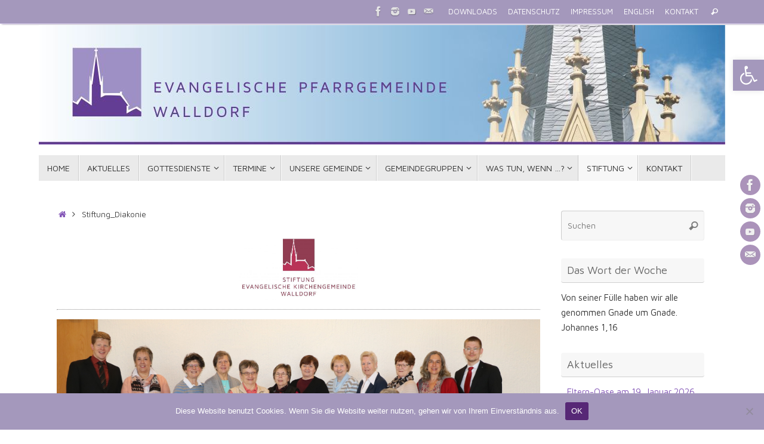

--- FILE ---
content_type: text/html; charset=UTF-8
request_url: https://eki-walldorf.de/stiftung_diakonie
body_size: 24553
content:
<!DOCTYPE html>
<html lang="de">
<head>
<meta name="viewport" content="width=device-width, user-scalable=no, initial-scale=1.0, minimum-scale=1.0, maximum-scale=1.0">
<meta http-equiv="Content-Type" content="text/html; charset=UTF-8" />
<link rel="profile" href="https://gmpg.org/xfn/11" />
<link rel="pingback" href="https://eki-walldorf.de/xmlrpc.php" />
<title>Stiftung_Diakonie &#8211; Evangelische Kirchengemeinde Walldorf</title>
<meta name='robots' content='max-image-preview:large' />
<link rel='dns-prefetch' href='//fonts.googleapis.com' />
<link rel="alternate" type="application/rss+xml" title="Evangelische Kirchengemeinde Walldorf &raquo; Feed" href="https://eki-walldorf.de/feed" />
<link rel="alternate" type="application/rss+xml" title="Evangelische Kirchengemeinde Walldorf &raquo; Kommentar-Feed" href="https://eki-walldorf.de/comments/feed" />
<link rel="alternate" title="oEmbed (JSON)" type="application/json+oembed" href="https://eki-walldorf.de/wp-json/oembed/1.0/embed?url=https%3A%2F%2Feki-walldorf.de%2Fstiftung_diakonie" />
<link rel="alternate" title="oEmbed (XML)" type="text/xml+oembed" href="https://eki-walldorf.de/wp-json/oembed/1.0/embed?url=https%3A%2F%2Feki-walldorf.de%2Fstiftung_diakonie&#038;format=xml" />
<style id='wp-img-auto-sizes-contain-inline-css' type='text/css'>
img:is([sizes=auto i],[sizes^="auto," i]){contain-intrinsic-size:3000px 1500px}
/*# sourceURL=wp-img-auto-sizes-contain-inline-css */
</style>
<style id='wp-emoji-styles-inline-css' type='text/css'>

	img.wp-smiley, img.emoji {
		display: inline !important;
		border: none !important;
		box-shadow: none !important;
		height: 1em !important;
		width: 1em !important;
		margin: 0 0.07em !important;
		vertical-align: -0.1em !important;
		background: none !important;
		padding: 0 !important;
	}
/*# sourceURL=wp-emoji-styles-inline-css */
</style>
<style id='wp-block-library-inline-css' type='text/css'>
:root{--wp-block-synced-color:#7a00df;--wp-block-synced-color--rgb:122,0,223;--wp-bound-block-color:var(--wp-block-synced-color);--wp-editor-canvas-background:#ddd;--wp-admin-theme-color:#007cba;--wp-admin-theme-color--rgb:0,124,186;--wp-admin-theme-color-darker-10:#006ba1;--wp-admin-theme-color-darker-10--rgb:0,107,160.5;--wp-admin-theme-color-darker-20:#005a87;--wp-admin-theme-color-darker-20--rgb:0,90,135;--wp-admin-border-width-focus:2px}@media (min-resolution:192dpi){:root{--wp-admin-border-width-focus:1.5px}}.wp-element-button{cursor:pointer}:root .has-very-light-gray-background-color{background-color:#eee}:root .has-very-dark-gray-background-color{background-color:#313131}:root .has-very-light-gray-color{color:#eee}:root .has-very-dark-gray-color{color:#313131}:root .has-vivid-green-cyan-to-vivid-cyan-blue-gradient-background{background:linear-gradient(135deg,#00d084,#0693e3)}:root .has-purple-crush-gradient-background{background:linear-gradient(135deg,#34e2e4,#4721fb 50%,#ab1dfe)}:root .has-hazy-dawn-gradient-background{background:linear-gradient(135deg,#faaca8,#dad0ec)}:root .has-subdued-olive-gradient-background{background:linear-gradient(135deg,#fafae1,#67a671)}:root .has-atomic-cream-gradient-background{background:linear-gradient(135deg,#fdd79a,#004a59)}:root .has-nightshade-gradient-background{background:linear-gradient(135deg,#330968,#31cdcf)}:root .has-midnight-gradient-background{background:linear-gradient(135deg,#020381,#2874fc)}:root{--wp--preset--font-size--normal:16px;--wp--preset--font-size--huge:42px}.has-regular-font-size{font-size:1em}.has-larger-font-size{font-size:2.625em}.has-normal-font-size{font-size:var(--wp--preset--font-size--normal)}.has-huge-font-size{font-size:var(--wp--preset--font-size--huge)}.has-text-align-center{text-align:center}.has-text-align-left{text-align:left}.has-text-align-right{text-align:right}.has-fit-text{white-space:nowrap!important}#end-resizable-editor-section{display:none}.aligncenter{clear:both}.items-justified-left{justify-content:flex-start}.items-justified-center{justify-content:center}.items-justified-right{justify-content:flex-end}.items-justified-space-between{justify-content:space-between}.screen-reader-text{border:0;clip-path:inset(50%);height:1px;margin:-1px;overflow:hidden;padding:0;position:absolute;width:1px;word-wrap:normal!important}.screen-reader-text:focus{background-color:#ddd;clip-path:none;color:#444;display:block;font-size:1em;height:auto;left:5px;line-height:normal;padding:15px 23px 14px;text-decoration:none;top:5px;width:auto;z-index:100000}html :where(.has-border-color){border-style:solid}html :where([style*=border-top-color]){border-top-style:solid}html :where([style*=border-right-color]){border-right-style:solid}html :where([style*=border-bottom-color]){border-bottom-style:solid}html :where([style*=border-left-color]){border-left-style:solid}html :where([style*=border-width]){border-style:solid}html :where([style*=border-top-width]){border-top-style:solid}html :where([style*=border-right-width]){border-right-style:solid}html :where([style*=border-bottom-width]){border-bottom-style:solid}html :where([style*=border-left-width]){border-left-style:solid}html :where(img[class*=wp-image-]){height:auto;max-width:100%}:where(figure){margin:0 0 1em}html :where(.is-position-sticky){--wp-admin--admin-bar--position-offset:var(--wp-admin--admin-bar--height,0px)}@media screen and (max-width:600px){html :where(.is-position-sticky){--wp-admin--admin-bar--position-offset:0px}}

/*# sourceURL=wp-block-library-inline-css */
</style><style id='global-styles-inline-css' type='text/css'>
:root{--wp--preset--aspect-ratio--square: 1;--wp--preset--aspect-ratio--4-3: 4/3;--wp--preset--aspect-ratio--3-4: 3/4;--wp--preset--aspect-ratio--3-2: 3/2;--wp--preset--aspect-ratio--2-3: 2/3;--wp--preset--aspect-ratio--16-9: 16/9;--wp--preset--aspect-ratio--9-16: 9/16;--wp--preset--color--black: #000000;--wp--preset--color--cyan-bluish-gray: #abb8c3;--wp--preset--color--white: #ffffff;--wp--preset--color--pale-pink: #f78da7;--wp--preset--color--vivid-red: #cf2e2e;--wp--preset--color--luminous-vivid-orange: #ff6900;--wp--preset--color--luminous-vivid-amber: #fcb900;--wp--preset--color--light-green-cyan: #7bdcb5;--wp--preset--color--vivid-green-cyan: #00d084;--wp--preset--color--pale-cyan-blue: #8ed1fc;--wp--preset--color--vivid-cyan-blue: #0693e3;--wp--preset--color--vivid-purple: #9b51e0;--wp--preset--gradient--vivid-cyan-blue-to-vivid-purple: linear-gradient(135deg,rgb(6,147,227) 0%,rgb(155,81,224) 100%);--wp--preset--gradient--light-green-cyan-to-vivid-green-cyan: linear-gradient(135deg,rgb(122,220,180) 0%,rgb(0,208,130) 100%);--wp--preset--gradient--luminous-vivid-amber-to-luminous-vivid-orange: linear-gradient(135deg,rgb(252,185,0) 0%,rgb(255,105,0) 100%);--wp--preset--gradient--luminous-vivid-orange-to-vivid-red: linear-gradient(135deg,rgb(255,105,0) 0%,rgb(207,46,46) 100%);--wp--preset--gradient--very-light-gray-to-cyan-bluish-gray: linear-gradient(135deg,rgb(238,238,238) 0%,rgb(169,184,195) 100%);--wp--preset--gradient--cool-to-warm-spectrum: linear-gradient(135deg,rgb(74,234,220) 0%,rgb(151,120,209) 20%,rgb(207,42,186) 40%,rgb(238,44,130) 60%,rgb(251,105,98) 80%,rgb(254,248,76) 100%);--wp--preset--gradient--blush-light-purple: linear-gradient(135deg,rgb(255,206,236) 0%,rgb(152,150,240) 100%);--wp--preset--gradient--blush-bordeaux: linear-gradient(135deg,rgb(254,205,165) 0%,rgb(254,45,45) 50%,rgb(107,0,62) 100%);--wp--preset--gradient--luminous-dusk: linear-gradient(135deg,rgb(255,203,112) 0%,rgb(199,81,192) 50%,rgb(65,88,208) 100%);--wp--preset--gradient--pale-ocean: linear-gradient(135deg,rgb(255,245,203) 0%,rgb(182,227,212) 50%,rgb(51,167,181) 100%);--wp--preset--gradient--electric-grass: linear-gradient(135deg,rgb(202,248,128) 0%,rgb(113,206,126) 100%);--wp--preset--gradient--midnight: linear-gradient(135deg,rgb(2,3,129) 0%,rgb(40,116,252) 100%);--wp--preset--font-size--small: 13px;--wp--preset--font-size--medium: 20px;--wp--preset--font-size--large: 36px;--wp--preset--font-size--x-large: 42px;--wp--preset--spacing--20: 0.44rem;--wp--preset--spacing--30: 0.67rem;--wp--preset--spacing--40: 1rem;--wp--preset--spacing--50: 1.5rem;--wp--preset--spacing--60: 2.25rem;--wp--preset--spacing--70: 3.38rem;--wp--preset--spacing--80: 5.06rem;--wp--preset--shadow--natural: 6px 6px 9px rgba(0, 0, 0, 0.2);--wp--preset--shadow--deep: 12px 12px 50px rgba(0, 0, 0, 0.4);--wp--preset--shadow--sharp: 6px 6px 0px rgba(0, 0, 0, 0.2);--wp--preset--shadow--outlined: 6px 6px 0px -3px rgb(255, 255, 255), 6px 6px rgb(0, 0, 0);--wp--preset--shadow--crisp: 6px 6px 0px rgb(0, 0, 0);}:where(.is-layout-flex){gap: 0.5em;}:where(.is-layout-grid){gap: 0.5em;}body .is-layout-flex{display: flex;}.is-layout-flex{flex-wrap: wrap;align-items: center;}.is-layout-flex > :is(*, div){margin: 0;}body .is-layout-grid{display: grid;}.is-layout-grid > :is(*, div){margin: 0;}:where(.wp-block-columns.is-layout-flex){gap: 2em;}:where(.wp-block-columns.is-layout-grid){gap: 2em;}:where(.wp-block-post-template.is-layout-flex){gap: 1.25em;}:where(.wp-block-post-template.is-layout-grid){gap: 1.25em;}.has-black-color{color: var(--wp--preset--color--black) !important;}.has-cyan-bluish-gray-color{color: var(--wp--preset--color--cyan-bluish-gray) !important;}.has-white-color{color: var(--wp--preset--color--white) !important;}.has-pale-pink-color{color: var(--wp--preset--color--pale-pink) !important;}.has-vivid-red-color{color: var(--wp--preset--color--vivid-red) !important;}.has-luminous-vivid-orange-color{color: var(--wp--preset--color--luminous-vivid-orange) !important;}.has-luminous-vivid-amber-color{color: var(--wp--preset--color--luminous-vivid-amber) !important;}.has-light-green-cyan-color{color: var(--wp--preset--color--light-green-cyan) !important;}.has-vivid-green-cyan-color{color: var(--wp--preset--color--vivid-green-cyan) !important;}.has-pale-cyan-blue-color{color: var(--wp--preset--color--pale-cyan-blue) !important;}.has-vivid-cyan-blue-color{color: var(--wp--preset--color--vivid-cyan-blue) !important;}.has-vivid-purple-color{color: var(--wp--preset--color--vivid-purple) !important;}.has-black-background-color{background-color: var(--wp--preset--color--black) !important;}.has-cyan-bluish-gray-background-color{background-color: var(--wp--preset--color--cyan-bluish-gray) !important;}.has-white-background-color{background-color: var(--wp--preset--color--white) !important;}.has-pale-pink-background-color{background-color: var(--wp--preset--color--pale-pink) !important;}.has-vivid-red-background-color{background-color: var(--wp--preset--color--vivid-red) !important;}.has-luminous-vivid-orange-background-color{background-color: var(--wp--preset--color--luminous-vivid-orange) !important;}.has-luminous-vivid-amber-background-color{background-color: var(--wp--preset--color--luminous-vivid-amber) !important;}.has-light-green-cyan-background-color{background-color: var(--wp--preset--color--light-green-cyan) !important;}.has-vivid-green-cyan-background-color{background-color: var(--wp--preset--color--vivid-green-cyan) !important;}.has-pale-cyan-blue-background-color{background-color: var(--wp--preset--color--pale-cyan-blue) !important;}.has-vivid-cyan-blue-background-color{background-color: var(--wp--preset--color--vivid-cyan-blue) !important;}.has-vivid-purple-background-color{background-color: var(--wp--preset--color--vivid-purple) !important;}.has-black-border-color{border-color: var(--wp--preset--color--black) !important;}.has-cyan-bluish-gray-border-color{border-color: var(--wp--preset--color--cyan-bluish-gray) !important;}.has-white-border-color{border-color: var(--wp--preset--color--white) !important;}.has-pale-pink-border-color{border-color: var(--wp--preset--color--pale-pink) !important;}.has-vivid-red-border-color{border-color: var(--wp--preset--color--vivid-red) !important;}.has-luminous-vivid-orange-border-color{border-color: var(--wp--preset--color--luminous-vivid-orange) !important;}.has-luminous-vivid-amber-border-color{border-color: var(--wp--preset--color--luminous-vivid-amber) !important;}.has-light-green-cyan-border-color{border-color: var(--wp--preset--color--light-green-cyan) !important;}.has-vivid-green-cyan-border-color{border-color: var(--wp--preset--color--vivid-green-cyan) !important;}.has-pale-cyan-blue-border-color{border-color: var(--wp--preset--color--pale-cyan-blue) !important;}.has-vivid-cyan-blue-border-color{border-color: var(--wp--preset--color--vivid-cyan-blue) !important;}.has-vivid-purple-border-color{border-color: var(--wp--preset--color--vivid-purple) !important;}.has-vivid-cyan-blue-to-vivid-purple-gradient-background{background: var(--wp--preset--gradient--vivid-cyan-blue-to-vivid-purple) !important;}.has-light-green-cyan-to-vivid-green-cyan-gradient-background{background: var(--wp--preset--gradient--light-green-cyan-to-vivid-green-cyan) !important;}.has-luminous-vivid-amber-to-luminous-vivid-orange-gradient-background{background: var(--wp--preset--gradient--luminous-vivid-amber-to-luminous-vivid-orange) !important;}.has-luminous-vivid-orange-to-vivid-red-gradient-background{background: var(--wp--preset--gradient--luminous-vivid-orange-to-vivid-red) !important;}.has-very-light-gray-to-cyan-bluish-gray-gradient-background{background: var(--wp--preset--gradient--very-light-gray-to-cyan-bluish-gray) !important;}.has-cool-to-warm-spectrum-gradient-background{background: var(--wp--preset--gradient--cool-to-warm-spectrum) !important;}.has-blush-light-purple-gradient-background{background: var(--wp--preset--gradient--blush-light-purple) !important;}.has-blush-bordeaux-gradient-background{background: var(--wp--preset--gradient--blush-bordeaux) !important;}.has-luminous-dusk-gradient-background{background: var(--wp--preset--gradient--luminous-dusk) !important;}.has-pale-ocean-gradient-background{background: var(--wp--preset--gradient--pale-ocean) !important;}.has-electric-grass-gradient-background{background: var(--wp--preset--gradient--electric-grass) !important;}.has-midnight-gradient-background{background: var(--wp--preset--gradient--midnight) !important;}.has-small-font-size{font-size: var(--wp--preset--font-size--small) !important;}.has-medium-font-size{font-size: var(--wp--preset--font-size--medium) !important;}.has-large-font-size{font-size: var(--wp--preset--font-size--large) !important;}.has-x-large-font-size{font-size: var(--wp--preset--font-size--x-large) !important;}
/*# sourceURL=global-styles-inline-css */
</style>

<style id='classic-theme-styles-inline-css' type='text/css'>
/*! This file is auto-generated */
.wp-block-button__link{color:#fff;background-color:#32373c;border-radius:9999px;box-shadow:none;text-decoration:none;padding:calc(.667em + 2px) calc(1.333em + 2px);font-size:1.125em}.wp-block-file__button{background:#32373c;color:#fff;text-decoration:none}
/*# sourceURL=/wp-includes/css/classic-themes.min.css */
</style>
<link rel='stylesheet' id='cookie-notice-front-css' href='https://eki-walldorf.de/wp-content/plugins/cookie-notice/css/front.min.css?ver=2.5.11' type='text/css' media='all' />
<link rel='stylesheet' id='wmhr-style-css' href='https://eki-walldorf.de/wp-content/plugins/horizontal-line-styles/hr-style.css?ver=6.9' type='text/css' media='all' />
<style id='wmhr-style-inline-css' type='text/css'>

				body hr{        
         					border-top: 1px dotted #8c8b8b;
								border-bottom: 1px dotted #fff;
         					width: 100%;
       				margin-right: auto;
         			margin-left:auto;;
               			}
/*# sourceURL=wmhr-style-inline-css */
</style>
<link rel='stylesheet' id='pojo-a11y-css' href='https://eki-walldorf.de/wp-content/plugins/pojo-accessibility/modules/legacy/assets/css/style.min.css?ver=1.0.0' type='text/css' media='all' />
<link rel='stylesheet' id='tempera-fonts-css' href='https://eki-walldorf.de/wp-content/themes/tempera/fonts/fontfaces.css?ver=1.8.2' type='text/css' media='all' />
<link rel='stylesheet' id='tempera-googlefonts-css' href='//fonts.googleapis.com/css?family=Maven+Pro' type='text/css' media='screen' />
<link rel='stylesheet' id='tempera-style-css' href='https://eki-walldorf.de/wp-content/themes/tempera/style.css?ver=1.8.2' type='text/css' media='all' />
<style id='tempera-style-inline-css' type='text/css'>
#header, #main, #topbar-inner { max-width: 1150px; } #container.one-column { } #container.two-columns-right #secondary { width:250px; float:right; } #container.two-columns-right #content { width:calc(100% - 280px); float:left; } #container.two-columns-left #primary { width:250px; float:left; } #container.two-columns-left #content { width:calc(100% - 280px); float:right; } #container.three-columns-right .sidey { width:125px; float:left; } #container.three-columns-right #primary { margin-left:15px; margin-right:15px; } #container.three-columns-right #content { width: calc(100% - 280px); float:left;} #container.three-columns-left .sidey { width:125px; float:left; } #container.three-columns-left #secondary {margin-left:15px; margin-right:15px; } #container.three-columns-left #content { width: calc(100% - 280px); float:right; } #container.three-columns-sided .sidey { width:125px; float:left; } #container.three-columns-sided #secondary { float:right; } #container.three-columns-sided #content { width: calc(100% - 310px); float:right; margin: 0 155px 0 -1150px; } body { font-family: "Maven Pro"; } #content h1.entry-title a, #content h2.entry-title a, #content h1.entry-title , #content h2.entry-title { font-family: "Maven Pro"; } .widget-title, .widget-title a { font-family: "Maven Pro"; } .entry-content h1, .entry-content h2, .entry-content h3, .entry-content h4, .entry-content h5, .entry-content h6, #comments #reply-title, .nivo-caption h2, #front-text1 h2, #front-text2 h2, .column-header-image, .column-header-noimage { font-family: "Maven Pro"; } #site-title span a { font-family: "Maven Pro"; } #access ul li a, #access ul li a span { font-family: "Maven Pro"; } body { color: #444444; background-color: #ffffff } a { color: #8457b7; } a:hover,.entry-meta span a:hover, .comments-link a:hover { color: #ffa000; } #header { ; } #site-title span a { } #site-description { } .socials a { background-color: #572876; } .socials .socials-hover { background-color: #ffa000; } /* Main menu top level */ #access a, #nav-toggle span, li.menu-main-search .searchform input[type="search"] { color: #333333; } li.menu-main-search .searchform input[type="search"] { background-color: #ffffff; border-left-color: #cccccc; } #access, #nav-toggle {background-color: #EAEAEA; } #access > .menu > ul > li > a > span { border-color: #cccccc; -webkit-box-shadow: 1px 0 0 #ffffff; box-shadow: 1px 0 0 #ffffff; } /*.rtl #access > .menu > ul > li > a > span { -webkit-box-shadow: -1px 0 0 #ffffff; box-shadow: -1px 0 0 #ffffff; } */ #access a:hover {background-color: #f7f7f7; } #access ul li.current_page_item > a, #access ul li.current-menu-item > a, #access ul li.current_page_ancestor > a, #access ul li.current-menu-ancestor > a { background-color: #f7f7f7; } /* Main menu Submenus */ #access > .menu > ul > li > ul:before {border-bottom-color:#EAEAEA;} #access ul ul ul li:first-child:before { border-right-color:#EAEAEA;} #access ul ul li { background-color:#EAEAEA; border-top-color:#f8f8f8; border-bottom-color:#dfdfdf} #access ul ul li a{color:#333333} #access ul ul li a:hover{background:#f8f8f8} #access ul ul li.current_page_item > a, #access ul ul li.current-menu-item > a, #access ul ul li.current_page_ancestor > a, #access ul ul li.current-menu-ancestor > a { background-color:#f8f8f8; } #topbar { background-color: #A498BC;border-bottom-color:#ccc0e4; box-shadow:3px 0 3px #7c7094; } .topmenu ul li a, .topmenu .searchsubmit { color: #ffffff; } .topmenu ul li a:hover, .topmenu .searchform input[type="search"] { color: #ffbb47; border-bottom-color: rgba( 87,40,118, 0.5); } #main { background-color: #FFFFFF; } #author-info, #entry-author-info, #content .page-title { border-color: #572876; background: #F7F7F7; } #entry-author-info #author-avatar, #author-info #author-avatar { border-color: #EEEEEE; } .sidey .widget-container { color: #333333; ; } .sidey .widget-title { color: #666666; background-color: #F7F7F7;border-color:#cfcfcf;} .sidey .widget-container a {} .sidey .widget-container a:hover {} .entry-content h1, .entry-content h2, .entry-content h3, .entry-content h4, .entry-content h5, .entry-content h6 { color: #444444; } .sticky .entry-header {border-color:#572876 } .entry-title, .entry-title a { color: #444444; } .entry-title a:hover { color: #000000; } #content span.entry-format { color: #333333; background-color: #EAEAEA; } #footer { color: #AAAAAA; ; } #footer2 { color: #AAAAAA; background-color: #F7F7F7; } #footer a { ; } #footer a:hover { ; } #footer2 a, .footermenu ul li:after { ; } #footer2 a:hover { ; } #footer .widget-container { color: #444444; background-color: #F7F7F7; } #footer .widget-title { color: #666666; background-color: #edecec;border-color:#c5c4c4 } a.continue-reading-link, #cryout_ajax_more_trigger { color:#333333; background:#EAEAEA; border-bottom-color:#572876; } a.continue-reading-link:hover { border-bottom-color:#ffa000; } a.continue-reading-link i.crycon-right-dir {color:#572876} a.continue-reading-link:hover i.crycon-right-dir {color:#ffa000} .page-link a, .page-link > span > em {border-color:#CCCCCC} .columnmore a {background:#572876;color:#F7F7F7} .columnmore a:hover {background:#ffa000;} .button, #respond .form-submit input#submit, input[type="submit"], input[type="reset"] { background-color: #572876; } .button:hover, #respond .form-submit input#submit:hover { background-color: #ffa000; } .entry-content tr th, .entry-content thead th { color: #444444; } .entry-content table, .entry-content fieldset, .entry-content tr td, .entry-content tr th, .entry-content thead th { border-color: #CCCCCC; } .entry-content tr.even td { background-color: #F7F7F7 !important; } hr { border-color: #CCCCCC; } input[type="text"], input[type="password"], input[type="email"], textarea, select, input[type="color"],input[type="date"],input[type="datetime"],input[type="datetime-local"],input[type="month"],input[type="number"],input[type="range"], input[type="search"],input[type="tel"],input[type="time"],input[type="url"],input[type="week"] { background-color: #F7F7F7; border-color: #CCCCCC #EEEEEE #EEEEEE #CCCCCC; color: #444444; } input[type="submit"], input[type="reset"] { color: #FFFFFF; background-color: #572876; } input[type="text"]:hover, input[type="password"]:hover, input[type="email"]:hover, textarea:hover, input[type="color"]:hover, input[type="date"]:hover, input[type="datetime"]:hover, input[type="datetime-local"]:hover, input[type="month"]:hover, input[type="number"]:hover, input[type="range"]:hover, input[type="search"]:hover, input[type="tel"]:hover, input[type="time"]:hover, input[type="url"]:hover, input[type="week"]:hover { background-color: rgba(247,247,247,0.4); } .entry-content pre { border-color: #CCCCCC; border-bottom-color:#572876;} .entry-content code { background-color:#F7F7F7;} .entry-content blockquote { border-color: #EEEEEE; } abbr, acronym { border-color: #444444; } .comment-meta a { color: #444444; } #respond .form-allowed-tags { color: #999999; } .entry-meta .crycon-metas:before {color:#CCCCCC;} .entry-meta span a, .comments-link a, .entry-meta {color:#666666;} .entry-meta span a:hover, .comments-link a:hover {} .nav-next a:hover {} .nav-previous a:hover { } .pagination { border-color:#ededed;} .pagination span, .pagination a { background:#F7F7F7; border-left-color:#dddddd; border-right-color:#ffffff; } .pagination a:hover { background: #ffffff; } #searchform input[type="text"] {color:#999999;} .caption-accented .wp-caption { background-color:rgba(87,40,118,0.8); color:#FFFFFF} .tempera-image-one .entry-content img[class*='align'], .tempera-image-one .entry-summary img[class*='align'], .tempera-image-two .entry-content img[class*='align'], .tempera-image-two .entry-summary img[class*='align'], .tempera-image-one .entry-content [class*='wp-block'][class*='align'] img, .tempera-image-one .entry-summary [class*='wp-block'][class*='align'] img, .tempera-image-two .entry-content [class*='wp-block'][class*='align'] img, .tempera-image-two .entry-summary [class*='wp-block'][class*='align'] img { border-color:#572876;} html { font-size:15px; line-height:1.7; } .entry-content, .entry-summary, #frontpage blockquote { text-align:Justify; } .entry-content, .entry-summary, .widget-area { ; } #content h1.entry-title, #content h2.entry-title { font-size:30px ;} .widget-title, .widget-title a { font-size:18px ;} h1 { font-size: 2.526em; } h2 { font-size: 2.202em; } h3 { font-size: 1.878em; } h4 { font-size: 1.554em; } h5 { font-size: 1.23em; } h6 { font-size: 0.906em; } #site-title { font-size:38px ;} #access ul li a, li.menu-main-search .searchform input[type="search"] { font-size:14px ;} .nocomments, .nocomments2 {display:none;} #header-container > div { margin:2px 0 0 0px;} .page h1.entry-title, .home .page h2.entry-title { display:none; } .entry-content p, .entry-content ul, .entry-content ol, .entry-content dd, .entry-content pre, .entry-content hr, .entry-summary p, .commentlist p { margin-bottom: 1.0em; } header.entry-header > .entry-meta { display: none; } #toTop {background:#FFFFFF;margin-left:1300px;} #toTop:hover .crycon-back2top:before {color:#ffa000;} @media (max-width: 1195px) { #footer2 #toTop { position: relative; margin-left: auto !important; margin-right: auto !important; bottom: 0; display: block; width: 45px; border-radius: 4px 4px 0 0; opacity: 1; } } #main {margin-top:20px; } #forbottom {margin-left: 30px; margin-right: 30px;} #header-widget-area { width: 33%; } #branding { height:220px; } 
/* Tempera Custom CSS */
/*# sourceURL=tempera-style-inline-css */
</style>
<link rel='stylesheet' id='tempera-mobile-css' href='https://eki-walldorf.de/wp-content/themes/tempera/styles/style-mobile.css?ver=1.8.2' type='text/css' media='all' />
<link rel='stylesheet' id='rt_frontend_style-css' href='https://eki-walldorf.de/wp-content/plugins/automatic-responsive-tables/css/style.css?ver=6.9' type='text/css' media='all' />
<script type="text/javascript" id="cookie-notice-front-js-before">
/* <![CDATA[ */
var cnArgs = {"ajaxUrl":"https:\/\/eki-walldorf.de\/wp-admin\/admin-ajax.php","nonce":"4fa2acaf43","hideEffect":"fade","position":"bottom","onScroll":false,"onScrollOffset":100,"onClick":false,"cookieName":"cookie_notice_accepted","cookieTime":2592000,"cookieTimeRejected":2592000,"globalCookie":false,"redirection":false,"cache":false,"revokeCookies":false,"revokeCookiesOpt":"automatic"};

//# sourceURL=cookie-notice-front-js-before
/* ]]> */
</script>
<script type="text/javascript" src="https://eki-walldorf.de/wp-content/plugins/cookie-notice/js/front.min.js?ver=2.5.11" id="cookie-notice-front-js"></script>
<script type="text/javascript" src="https://eki-walldorf.de/wp-includes/js/jquery/jquery.min.js?ver=3.7.1" id="jquery-core-js"></script>
<script type="text/javascript" src="https://eki-walldorf.de/wp-includes/js/jquery/jquery-migrate.min.js?ver=3.4.1" id="jquery-migrate-js"></script>
<script type="text/javascript" src="https://eki-walldorf.de/wp-content/plugins/automatic-responsive-tables/js/script.js?ver=6.9" id="rt_frontend_script-js"></script>
<link rel="https://api.w.org/" href="https://eki-walldorf.de/wp-json/" /><link rel="alternate" title="JSON" type="application/json" href="https://eki-walldorf.de/wp-json/wp/v2/pages/3445" /><link rel="EditURI" type="application/rsd+xml" title="RSD" href="https://eki-walldorf.de/xmlrpc.php?rsd" />
<meta name="generator" content="WordPress 6.9" />
<link rel="canonical" href="https://eki-walldorf.de/stiftung_diakonie" />
<link rel='shortlink' href='https://eki-walldorf.de/?p=3445' />
<script>
	var lightbox_transition = 'elastic';
	var lightbox_speed = 800;
	var lightbox_fadeOut = 300;
	var lightbox_title = false;
	var lightbox_scalePhotos = true;
	var lightbox_scrolling = false;
	var lightbox_opacity = 0.201;
	var lightbox_open = false;
	var lightbox_returnFocus = true;
	var lightbox_trapFocus = true;
	var lightbox_fastIframe = true;
	var lightbox_preloading = true;
	var lightbox_overlayClose = true;
	var lightbox_escKey = false;
	var lightbox_arrowKey = false;
	var lightbox_loop = true;
	var lightbox_closeButton = true;
	var lightbox_previous = "previous";
	var lightbox_next = "next";
	var lightbox_close = "close";
	var lightbox_html = false;
	var lightbox_photo = false;
	var lightbox_width = '';
	var lightbox_height = '';
	var lightbox_innerWidth = 'false';
	var lightbox_innerHeight = 'false';
	var lightbox_initialWidth = '300';
	var lightbox_initialHeight = '100';
	var lightbox_maxWidth = 1200;
	var lightbox_maxHeight = 1200;
	var lightbox_slideshow = false;
	var lightbox_slideshowSpeed = 2500;
	var lightbox_slideshowAuto = true;
	var lightbox_slideshowStart = "start slideshow";
	var lightbox_slideshowStop = "stop slideshow";
	var lightbox_fixed = false;
        var logo_pos = 9;
        var logo_image_url = "https://eki-walldorf.de/wp-content/uploads/2019/01/icon.jpg";
        var logo_width = 50;
        var logo_opacity = 90;
        var logo_show = false;
	
	
			var lightbox_top = false;
		var lightbox_bottom = false;
		var lightbox_left = false;
		var lightbox_right = false;
		
	var lightbox_reposition = false;
	var lightbox_retinaImage = true;
	var lightbox_retinaUrl = false;
	var lightbox_retinaSuffix = "@2x.$1";
</script>
<style type="text/css">
#pojo-a11y-toolbar .pojo-a11y-toolbar-toggle a{ background-color: #a498bc;	color: #ffffff;}
#pojo-a11y-toolbar .pojo-a11y-toolbar-overlay, #pojo-a11y-toolbar .pojo-a11y-toolbar-overlay ul.pojo-a11y-toolbar-items.pojo-a11y-links{ border-color: #a498bc;}
body.pojo-a11y-focusable a:focus{ outline-style: solid !important;	outline-width: 1px !important;	outline-color: #FF0000 !important;}
#pojo-a11y-toolbar{ top: 100px !important;}
#pojo-a11y-toolbar .pojo-a11y-toolbar-overlay{ background-color: #ffffff;}
#pojo-a11y-toolbar .pojo-a11y-toolbar-overlay ul.pojo-a11y-toolbar-items li.pojo-a11y-toolbar-item a, #pojo-a11y-toolbar .pojo-a11y-toolbar-overlay p.pojo-a11y-toolbar-title{ color: #572876;}
#pojo-a11y-toolbar .pojo-a11y-toolbar-overlay ul.pojo-a11y-toolbar-items li.pojo-a11y-toolbar-item a.active{ background-color: #572876;	color: #ffffff;}
@media (max-width: 767px) { #pojo-a11y-toolbar { top: 50px !important; } }</style><link rel="icon" href="https://eki-walldorf.de/wp-content/uploads/2022/04/favicon.png" sizes="32x32" />
<link rel="icon" href="https://eki-walldorf.de/wp-content/uploads/2022/04/favicon.png" sizes="192x192" />
<link rel="apple-touch-icon" href="https://eki-walldorf.de/wp-content/uploads/2022/04/favicon.png" />
<meta name="msapplication-TileImage" content="https://eki-walldorf.de/wp-content/uploads/2022/04/favicon.png" />
	<!--[if lt IE 9]>
	<script>
	document.createElement('header');
	document.createElement('nav');
	document.createElement('section');
	document.createElement('article');
	document.createElement('aside');
	document.createElement('footer');
	</script>
	<![endif]-->
	<link rel='stylesheet' id='style-name-css' href='https://eki-walldorf.de/wp-content/plugins/lightbox/css/frontend/colorbox-2.css?ver=6.9' type='text/css' media='all' />
</head>
<body data-rsssl=1 class="wp-singular page-template-default page page-id-3445 wp-theme-tempera cookies-not-set tempera-image-none caption-dark tempera-comment-placeholders tempera-menu-left">

	<a class="skip-link screen-reader-text" href="#main" title="Zum Inhalt springen"> Zum Inhalt springen </a>
	
<div id="wrapper" class="hfeed">
<div id="topbar" ><div id="topbar-inner"> <nav class="topmenu"><ul id="menu-fusszeile" class="menu"><li id="menu-item-4671" class="menu-item menu-item-type-post_type menu-item-object-page menu-item-4671"><a href="https://eki-walldorf.de/downloads">DOWNLOADS</a></li>
<li id="menu-item-3212" class="menu-item menu-item-type-post_type menu-item-object-page menu-item-3212"><a href="https://eki-walldorf.de/datenschutz">DATENSCHUTZ</a></li>
<li id="menu-item-117" class="menu-item menu-item-type-post_type menu-item-object-page menu-item-117"><a href="https://eki-walldorf.de/impressum-2">IMPRESSUM</a></li>
<li id="menu-item-7783" class="menu-item menu-item-type-post_type menu-item-object-page menu-item-7783"><a href="https://eki-walldorf.de/eng">ENGLISH</a></li>
<li id="menu-item-258" class="menu-item menu-item-type-post_type menu-item-object-page menu-item-258"><a href="https://eki-walldorf.de/kontakt">KONTAKT</a></li>
<li class='menu-header-search'> <i class='search-icon'></i> 
<form role="search" method="get" class="searchform" action="https://eki-walldorf.de/">
	<label>
		<span class="screen-reader-text">Suche nach:</span>
		<input type="search" class="s" placeholder="Suchen" value="" name="s" />
	</label>
	<button type="submit" class="searchsubmit"><span class="screen-reader-text">Suchen</span><i class="crycon-search"></i></button>
</form>
</li></ul></nav><div class="socials" id="sheader">
			<a  target="_blank"  href="https://www.facebook.com/evangelischinwalldorf"
			class="socialicons social-Facebook" title="Facebook">
				<img alt="Facebook" src="https://eki-walldorf.de/wp-content/themes/tempera/images/socials/Facebook.png" />
			</a>
			<a  target="_blank"  href="https://www.instagram.com/evangelischinwalldorf/"
			class="socialicons social-Instagram" title="Instagram">
				<img alt="Instagram" src="https://eki-walldorf.de/wp-content/themes/tempera/images/socials/Instagram.png" />
			</a>
			<a  target="_blank"  href="https://www.youtube.com/channel/UCQVWhJjYrpoVRDaJWvu_lbQ/featured"
			class="socialicons social-YouTube" title="YouTube">
				<img alt="YouTube" src="https://eki-walldorf.de/wp-content/themes/tempera/images/socials/YouTube.png" />
			</a>
			<a  target="_blank"  href="mailto:pfarramt@eki-walldorf.de"
			class="socialicons social-Mail" title="Mail">
				<img alt="Mail" src="https://eki-walldorf.de/wp-content/themes/tempera/images/socials/Mail.png" />
			</a></div> </div></div>
<div class="socials" id="srights">
			<a  target="_blank"  href="https://www.facebook.com/evangelischinwalldorf"
			class="socialicons social-Facebook" title="Facebook">
				<img alt="Facebook" src="https://eki-walldorf.de/wp-content/themes/tempera/images/socials/Facebook.png" />
			</a>
			<a  target="_blank"  href="https://www.instagram.com/evangelischinwalldorf/"
			class="socialicons social-Instagram" title="Instagram">
				<img alt="Instagram" src="https://eki-walldorf.de/wp-content/themes/tempera/images/socials/Instagram.png" />
			</a>
			<a  target="_blank"  href="https://www.youtube.com/channel/UCQVWhJjYrpoVRDaJWvu_lbQ/featured"
			class="socialicons social-YouTube" title="YouTube">
				<img alt="YouTube" src="https://eki-walldorf.de/wp-content/themes/tempera/images/socials/YouTube.png" />
			</a>
			<a  target="_blank"  href="mailto:pfarramt@eki-walldorf.de"
			class="socialicons social-Mail" title="Mail">
				<img alt="Mail" src="https://eki-walldorf.de/wp-content/themes/tempera/images/socials/Mail.png" />
			</a></div>
<div id="header-full">
	<header id="header">
		<div id="masthead">
			<div id="branding" role="banner" >
					<div id="header-container">
	<div><a id="logo" href="https://eki-walldorf.de/" ><img title="Evangelische Kirchengemeinde Walldorf" alt="Evangelische Kirchengemeinde Walldorf" src="https://eki-walldorf.de/wp-content/uploads/2025/12/header2.jpg" /></a></div></div>								<div style="clear:both;"></div>
			</div><!-- #branding -->
			<button id="nav-toggle"><span>&nbsp;</span></button>
			<nav id="access" class="jssafe" role="navigation">
					<div class="skip-link screen-reader-text"><a href="#content" title="Zum Inhalt springen">
		Zum Inhalt springen	</a></div>
	<div class="menu"><ul id="prime_nav" class="menu"><li id="menu-item-6506" class="menu-item menu-item-type-custom menu-item-object-custom menu-item-home menu-item-6506"><a href="https://eki-walldorf.de"><span>HOME</span></a></li>
<li id="menu-item-800" class="menu-item menu-item-type-post_type menu-item-object-page menu-item-800"><a href="https://eki-walldorf.de/aktuelles"><span>AKTUELLES</span></a></li>
<li id="menu-item-825" class="menu-item menu-item-type-post_type menu-item-object-page menu-item-has-children menu-item-825"><a href="https://eki-walldorf.de/gottesdienste"><span>GOTTESDIENSTE</span></a>
<ul class="sub-menu">
	<li id="menu-item-833" class="menu-item menu-item-type-post_type menu-item-object-page menu-item-833"><a href="https://eki-walldorf.de/gottesdienste_termine"><span>Gottesdiensttermine</span></a></li>
	<li id="menu-item-864" class="menu-item menu-item-type-post_type menu-item-object-page menu-item-864"><a href="https://eki-walldorf.de/gottesdienste_angebote"><span>Gottesdienstangebote</span></a></li>
</ul>
</li>
<li id="menu-item-116" class="menu-item menu-item-type-post_type menu-item-object-page menu-item-has-children menu-item-116"><a href="https://eki-walldorf.de/termine"><span>TERMINE</span></a>
<ul class="sub-menu">
	<li id="menu-item-147" class="menu-item menu-item-type-post_type menu-item-object-page menu-item-147"><a href="https://eki-walldorf.de/termine_der-woche"><span>Termine der Woche</span></a></li>
	<li id="menu-item-1354" class="menu-item menu-item-type-post_type menu-item-object-page menu-item-1354"><a href="https://eki-walldorf.de/termine_veranstaltungen"><span>Veranstaltungen</span></a></li>
</ul>
</li>
<li id="menu-item-115" class="menu-item menu-item-type-post_type menu-item-object-page menu-item-has-children menu-item-115"><a href="https://eki-walldorf.de/unsere-gemeinde"><span>UNSERE GEMEINDE</span></a>
<ul class="sub-menu">
	<li id="menu-item-322" class="menu-item menu-item-type-post_type menu-item-object-page menu-item-322"><a href="https://eki-walldorf.de/unsere-gemeinde_portaet"><span>Gemeindeporträt</span></a></li>
	<li id="menu-item-848" class="menu-item menu-item-type-post_type menu-item-object-page menu-item-has-children menu-item-848"><a href="https://eki-walldorf.de/gemeindeleitung"><span>Gemeindeleitung</span></a>
	<ul class="sub-menu">
		<li id="menu-item-11029" class="menu-item menu-item-type-post_type menu-item-object-page menu-item-11029"><a href="https://eki-walldorf.de/gemeindeleitung_aeltestenkreis"><span>Ältestenkreis</span></a></li>
		<li id="menu-item-849" class="menu-item menu-item-type-post_type menu-item-object-page menu-item-849"><a href="https://eki-walldorf.de/gemeindeleitung_dienstgruppe"><span>Dienstgruppe</span></a></li>
	</ul>
</li>
	<li id="menu-item-200" class="menu-item menu-item-type-post_type menu-item-object-page menu-item-has-children menu-item-200"><a href="https://eki-walldorf.de/stadtkirche"><span>Stadtkirche</span></a>
	<ul class="sub-menu">
		<li id="menu-item-11031" class="menu-item menu-item-type-custom menu-item-object-custom menu-item-11031"><a href="https://stadtkirche.eki-walldorf.de/"><span>Stadtkirche</span></a></li>
		<li id="menu-item-489" class="menu-item menu-item-type-post_type menu-item-object-page menu-item-489"><a href="https://eki-walldorf.de/stadtkirche_orgel"><span>Orgel</span></a></li>
		<li id="menu-item-2258" class="menu-item menu-item-type-post_type menu-item-object-page menu-item-2258"><a href="https://eki-walldorf.de/orgel-blog"><span>Orgel-Blog</span></a></li>
		<li id="menu-item-488" class="menu-item menu-item-type-post_type menu-item-object-page menu-item-488"><a href="https://eki-walldorf.de/stadtkirche_glocken"><span>Glocken</span></a></li>
	</ul>
</li>
	<li id="menu-item-198" class="menu-item menu-item-type-post_type menu-item-object-page menu-item-198"><a href="https://eki-walldorf.de/kindergarten"><span>Kindergarten</span></a></li>
	<li id="menu-item-1427" class="menu-item menu-item-type-post_type menu-item-object-page menu-item-1427"><a href="https://eki-walldorf.de/oekumene"><span>Ökumene</span></a></li>
</ul>
</li>
<li id="menu-item-856" class="menu-item menu-item-type-post_type menu-item-object-page menu-item-has-children menu-item-856"><a href="https://eki-walldorf.de/gemeindegruppen"><span>GEMEINDEGRUPPEN</span></a>
<ul class="sub-menu">
	<li id="menu-item-195" class="menu-item menu-item-type-post_type menu-item-object-page menu-item-195"><a href="https://eki-walldorf.de/egj"><span>EGJ</span></a></li>
	<li id="menu-item-10132" class="menu-item menu-item-type-post_type menu-item-object-page menu-item-10132"><a href="https://eki-walldorf.de/auszeittreff"><span>Auszeittreff</span></a></li>
	<li id="menu-item-442" class="menu-item menu-item-type-post_type menu-item-object-page menu-item-442"><a href="https://eki-walldorf.de/mittendrin"><span>Frauengruppe MITTENDRIN</span></a></li>
	<li id="menu-item-192" class="menu-item menu-item-type-post_type menu-item-object-page menu-item-192"><a href="https://eki-walldorf.de/punkt7"><span>Punkt 7</span></a></li>
	<li id="menu-item-1517" class="menu-item menu-item-type-post_type menu-item-object-page menu-item-1517"><a href="https://eki-walldorf.de/maennerstammtisch"><span>Männerstammtisch</span></a></li>
	<li id="menu-item-191" class="menu-item menu-item-type-post_type menu-item-object-page menu-item-191"><a href="https://eki-walldorf.de/muetterkreis"><span>Mütterkreis</span></a></li>
	<li id="menu-item-511" class="menu-item menu-item-type-post_type menu-item-object-page menu-item-511"><a href="https://eki-walldorf.de/besuchsdienst"><span>Besuchsdienstkreis</span></a></li>
	<li id="menu-item-523" class="menu-item menu-item-type-post_type menu-item-object-page menu-item-523"><a href="https://eki-walldorf.de/seniorenkreis"><span>Seniorenkreis</span></a></li>
	<li id="menu-item-189" class="menu-item menu-item-type-post_type menu-item-object-page menu-item-189"><a href="https://eki-walldorf.de/posaunenchor"><span>Posaunenchor</span></a></li>
	<li id="menu-item-571" class="menu-item menu-item-type-post_type menu-item-object-page menu-item-571"><a href="https://eki-walldorf.de/gospelchor"><span>Gospelchor</span></a></li>
	<li id="menu-item-188" class="menu-item menu-item-type-post_type menu-item-object-page menu-item-188"><a href="https://eki-walldorf.de/kantorei"><span>Kantorei</span></a></li>
	<li id="menu-item-579" class="menu-item menu-item-type-post_type menu-item-object-page menu-item-579"><a href="https://eki-walldorf.de/kirchenchor"><span>Kirchenchor</span></a></li>
	<li id="menu-item-584" class="menu-item menu-item-type-post_type menu-item-object-page menu-item-584"><a href="https://eki-walldorf.de/oekum-arbeitskreis"><span>Ökum. Arbeitskreis Kirchenmusik</span></a></li>
</ul>
</li>
<li id="menu-item-114" class="menu-item menu-item-type-post_type menu-item-object-page menu-item-has-children menu-item-114"><a href="https://eki-walldorf.de/was-tun-wenn"><span>WAS TUN, WENN &#8230;?</span></a>
<ul class="sub-menu">
	<li id="menu-item-218" class="menu-item menu-item-type-post_type menu-item-object-page menu-item-218"><a href="https://eki-walldorf.de/was-tun-wenn_taufe"><span>Taufe</span></a></li>
	<li id="menu-item-216" class="menu-item menu-item-type-post_type menu-item-object-page menu-item-216"><a href="https://eki-walldorf.de/was-tun-wenn_kirchenentritt"><span>Kircheneintritt</span></a></li>
	<li id="menu-item-1574" class="menu-item menu-item-type-post_type menu-item-object-page menu-item-1574"><a href="https://eki-walldorf.de/was-tun-wenn_konfirmation"><span>Konfirmation</span></a></li>
	<li id="menu-item-215" class="menu-item menu-item-type-post_type menu-item-object-page menu-item-215"><a href="https://eki-walldorf.de/was-tun-wenn_trauung"><span>Trauung</span></a></li>
	<li id="menu-item-1201" class="menu-item menu-item-type-post_type menu-item-object-page menu-item-1201"><a href="https://eki-walldorf.de/was-tun-wenn_bestattung"><span>Bestattung</span></a></li>
</ul>
</li>
<li id="menu-item-1633" class="menu-item menu-item-type-post_type menu-item-object-page current-menu-ancestor current-menu-parent current_page_parent current_page_ancestor menu-item-has-children menu-item-1633"><a href="https://eki-walldorf.de/stiftung"><span>STIFTUNG</span></a>
<ul class="sub-menu">
	<li id="menu-item-3613" class="menu-item menu-item-type-post_type menu-item-object-page menu-item-3613"><a href="https://eki-walldorf.de/stiftung_warum"><span>Warum?</span></a></li>
	<li id="menu-item-3609" class="menu-item menu-item-type-post_type menu-item-object-page menu-item-3609"><a href="https://eki-walldorf.de/stiftung_gottesdienst"><span>Gottesdienst</span></a></li>
	<li id="menu-item-3607" class="menu-item menu-item-type-post_type menu-item-object-page current-menu-item page_item page-item-3445 current_page_item menu-item-3607"><a href="https://eki-walldorf.de/stiftung_diakonie" aria-current="page"><span>Diakonie</span></a></li>
	<li id="menu-item-3611" class="menu-item menu-item-type-post_type menu-item-object-page menu-item-3611"><a href="https://eki-walldorf.de/stiftung_seelsorge"><span>Seelsorge</span></a></li>
	<li id="menu-item-3608" class="menu-item menu-item-type-post_type menu-item-object-page menu-item-3608"><a href="https://eki-walldorf.de/stiftung_gemeindeleben"><span>Gemeindeleben</span></a></li>
	<li id="menu-item-3610" class="menu-item menu-item-type-post_type menu-item-object-page menu-item-3610"><a href="https://eki-walldorf.de/stiftung_gut-zu-wissen"><span>Gut zu wissen</span></a></li>
	<li id="menu-item-3612" class="menu-item menu-item-type-post_type menu-item-object-page menu-item-3612"><a href="https://eki-walldorf.de/stiftung_stifter-werden"><span>Stifter werden</span></a></li>
	<li id="menu-item-3553" class="menu-item menu-item-type-post_type menu-item-object-page menu-item-3553"><a href="https://eki-walldorf.de/stiftung_downloads"><span>Downloads</span></a></li>
</ul>
</li>
<li id="menu-item-10540" class="menu-item menu-item-type-post_type menu-item-object-page menu-item-10540"><a href="https://eki-walldorf.de/kontakt"><span>KONTAKT</span></a></li>
</ul></div>			</nav><!-- #access -->
		</div><!-- #masthead -->
	</header><!-- #header -->
</div><!-- #header-full -->

<div style="clear:both;height:0;"> </div>

<div id="main" class="main">
			<div  id="forbottom" >
		
		<div style="clear:both;"> </div>

				<section id="container" class="two-columns-right">

			<div id="content" role="main">
			<div class="breadcrumbs"><a href="https://eki-walldorf.de"><i class="crycon-homebread"></i><span class="screen-reader-text">Startseite</span></a><i class="crycon-angle-right"></i> <span class="current">Stiftung_Diakonie</span></div><!--breadcrumbs-->
				
			<div id="post-3445" class="post-3445 page type-page status-publish hentry">
									<h1 class="entry-title">Stiftung_Diakonie</h1>
				
				<div class="entry-content">
					<p><a href="https://eki-walldorf.de/wp-content/uploads/2018/09/logo-Stiftung-klein.jpg"><img decoding="async" class="wp-image-3392 aligncenter" src="https://eki-walldorf.de/wp-content/uploads/2018/09/logo-Stiftung-klein-595x307.jpg" alt="" width="200" height="103" srcset="https://eki-walldorf.de/wp-content/uploads/2018/09/logo-Stiftung-klein-595x307.jpg 595w, https://eki-walldorf.de/wp-content/uploads/2018/09/logo-Stiftung-klein-768x396.jpg 768w, https://eki-walldorf.de/wp-content/uploads/2018/09/logo-Stiftung-klein-960x495.jpg 960w, https://eki-walldorf.de/wp-content/uploads/2018/09/logo-Stiftung-klein-150x77.jpg 150w, https://eki-walldorf.de/wp-content/uploads/2018/09/logo-Stiftung-klein.jpg 2015w" sizes="(max-width: 200px) 100vw, 200px" /></a></p>
<hr />
<p><a href="https://eki-walldorf.de/wp-content/uploads/2018/09/stiftung_diakonie.jpg"><img fetchpriority="high" decoding="async" class="alignnone size-full wp-image-3447" src="https://eki-walldorf.de/wp-content/uploads/2018/09/stiftung_diakonie.jpg" alt="" width="2000" height="1023" srcset="https://eki-walldorf.de/wp-content/uploads/2018/09/stiftung_diakonie.jpg 2000w, https://eki-walldorf.de/wp-content/uploads/2018/09/stiftung_diakonie-595x304.jpg 595w, https://eki-walldorf.de/wp-content/uploads/2018/09/stiftung_diakonie-768x393.jpg 768w, https://eki-walldorf.de/wp-content/uploads/2018/09/stiftung_diakonie-960x491.jpg 960w, https://eki-walldorf.de/wp-content/uploads/2018/09/stiftung_diakonie-150x77.jpg 150w" sizes="(max-width: 2000px) 100vw, 2000px" /></a></p>
<h4><span style="color: #3366ff;"><strong>D I A K O N I E</strong></span></h4>
<hr />
<p><span style="color: #808080;"><strong>„Du sollst deinen Nächsten lieben wie dich selbst.“</strong></span><br />
<span style="color: #808080;">3. Mose 19,18</span></p>
<p><span style="color: #808080;">Jesus von Nazareth hat das Doppelgebot der Liebe vorgelebt wie kein Anderer. Seine Worte und Taten galten ganz besonders den scheinbar Schwachen oder Ausgegrenzten: den Kindern, Alten und Kranken. Bis heute bildet der diakonische Auftrag ein Kernelement des Christentums. Auch in Walldorf stellen viele Menschen, angetrieben von dieser Botschaft, ihre Zeit und Kraft in den Dienst für den Nächsten.</span></p>
<p>&nbsp;</p>
<h4><span style="color: #3366ff;"><strong>Wenn die Kirche zu Besuch ist</strong></span></h4>
<p>&nbsp;</p>
<p style="text-align: justify;">Jede Woche machen sich Ehrenamtliche der Evangelischen Kirchengemeinde Walldorf auf, um vor allem ältere Menschen, die Geburtstag haben oder einsam sind, zu Hause zu besuchen. Die Begegnungen sind eine Bereicherung für beide Seiten.</p>
<h4><strong><a href="https://eki-walldorf.de/wp-content/uploads/2018/09/stiftung_besuchsdienst.jpg"><img decoding="async" class="wp-image-3451 alignleft" src="https://eki-walldorf.de/wp-content/uploads/2018/09/stiftung_besuchsdienst.jpg" alt="" width="450" height="300" srcset="https://eki-walldorf.de/wp-content/uploads/2018/09/stiftung_besuchsdienst.jpg 2000w, https://eki-walldorf.de/wp-content/uploads/2018/09/stiftung_besuchsdienst-595x397.jpg 595w, https://eki-walldorf.de/wp-content/uploads/2018/09/stiftung_besuchsdienst-768x512.jpg 768w, https://eki-walldorf.de/wp-content/uploads/2018/09/stiftung_besuchsdienst-960x640.jpg 960w, https://eki-walldorf.de/wp-content/uploads/2018/09/stiftung_besuchsdienst-150x100.jpg 150w" sizes="(max-width: 450px) 100vw, 450px" /></a></strong></h4>
<p style="text-align: justify;">Gisela Himmele ist für die Evangelische Kirchengemeinde Walldorf so etwas wie die gute Seele. Ihr warmherziger und offener Umgang mit den Menschen macht sie zu einer beliebten Gesprächspartnerin. Seit über 40 Jahren engagiert sie sich ehrenamtlich in der Gemeindearbeit. Den Besuchsdienst kennt sie seit den Anfängen 1975: „Mein Mann war damals im Kirchengemeinderat, und zusammen mit einigen Frauen haben wir uns aufgemacht, andere Gemeindemitglieder bei besonderen Anlässen zu besuchen.“ Bis heute ist Gisela Himmele dieser Tätigkeit treu geblieben.</p>
<p style="text-align: justify;">„Die Gespräche empfinde ich als sehr bereichernd“, sagt sie. „Ich lerne Gemeindemitglieder kennen, denen ich sonst nicht begegnen würde.“ Gemeinsam mit sieben weiteren Frauen und den Pfarrern trifft sie sich einmal im Monat, um die Liste der Geburtstage durchzugehen und entsprechend aufzuteilen. Besucht werden ältere Gemeindemitglieder. Die runden Geburtstage übernehmen die Pfarrer. „In unserer Gemeinde leben viele ältere Menschen, die auf sich allein gestellt sind und sich ganz besonders über einen Geburtstagsbesuch freuen“, weiß Gisela Himmele.</p>
<p style="text-align: justify;">An einem Samstagvormittag, Ende März, schwingt sich Gisela Himmele auf ihr Fahrrad. Auf ihrer Besuchsliste steht Liselotte Winkelmann, die am Vortag ihren 89. Geburtstag gefeiert hat. Durch ihre langjährige Arbeit in der Kirchengemeinde kennt Gisela Himmele viele Menschen in Walldorf, aber diesmal weiß sie nicht, wer sich hinter dem Namen verbirgt. Etwas nervös klingelt sie an der Wohnungstür. „Oft freuen sich die Menschen über unseren Besuch“, sagt sie. „Aber manchmal werden wir auch abgewiesen.“ Als die Tür aufgeht, entspannen sich ihre Gesichtszüge.</p>
<p style="text-align: justify;">„Ach Sie sind das!“, sagt Gisela Himmele freudig. „Ich wusste nicht, dass Sie Winkelmann heißen! Das ist ja ein schöner Zufall.“ Beide Frauen kennen sich. Vor einigen Jahren hat die Enkelin von Liselotte Winkelmann in derselben Straße wie Frau Himmele gewohnt. Sie verstehen sich auf Anhieb, die Gesprächsthemen sind schnell gefunden. Frau Winkelmann, die ursprünglich aus Magdeburg stammt und seit 2009 in Walldorf wohnt, erzählt von ihrer Familie, zeigt ihr aktuelle Fotos. „Das ist meine Urenkelin Greta bei ihrem Abschlussball in der Tanzschule“, erzählt sie stolz.</p>
<p style="text-align: justify;">Schnell ist eine halbe Stunde vergangen. Gisela Himmele möchte sich verabschieden. „Bleiben Sie doch noch ein bisschen“, sagt Frau Winkelmann. „Es ist schön, dass Sie da sind.“ Ein wenig bleibt sie noch, dann radelt Frau Himmele zurück nach Hause, ein Lächeln auf dem Gesicht. „Das war so ein positives Gespräch heute. Es wird mich noch das ganze Wochenende über während der Gartenarbeit begleiten.“</p>
<p>&nbsp;</p>
<hr />
<p>&nbsp;</p>
<p><span style="color: #3366ff;"><em>Der Besuchsdienst der Evangelischen Kirche Walldorf besteht aus sieben ehrenamtlichen Mitarbeiterinnen und den Pfarrern. Besucht werden Gemeindemitglieder zum 70. Geburtstag, ab dem 75. Geburtstag werden die Jubilare dann jedes Jahr besucht. </em></span></p>
<p>&nbsp;</p>
<hr />
<p>&nbsp;</p>
<p style="text-align: justify;"><strong><a href="https://eki-walldorf.de/wp-content/uploads/2018/09/stiftung_kindergarten.jpg"><img loading="lazy" decoding="async" class="wp-image-3453 alignright" src="https://eki-walldorf.de/wp-content/uploads/2018/09/stiftung_kindergarten.jpg" alt="" width="300" height="200" srcset="https://eki-walldorf.de/wp-content/uploads/2018/09/stiftung_kindergarten.jpg 2000w, https://eki-walldorf.de/wp-content/uploads/2018/09/stiftung_kindergarten-595x397.jpg 595w, https://eki-walldorf.de/wp-content/uploads/2018/09/stiftung_kindergarten-768x512.jpg 768w, https://eki-walldorf.de/wp-content/uploads/2018/09/stiftung_kindergarten-960x640.jpg 960w, https://eki-walldorf.de/wp-content/uploads/2018/09/stiftung_kindergarten-150x100.jpg 150w" sizes="auto, (max-width: 300px) 100vw, 300px" /></a><span style="color: #3366ff;">KINDERGARTEN:</span></strong> Die Kirchengemeinde fungiert hier als Träger und arbeitet sowohl im religionspädagogischen als auch im organisatorischen Bereich der Verwaltung eng mit der Leitung und dem 20-köpfigen Team des Kindergartens zusammen. 125 Kindern bietet der Kindergarten die Möglichkeit, sich zu entwickeln, ihre Fähigkeiten auszubauen, Neues zu entdecken und neugierige Fragen zu stellen. Auf die enge Anbindung an die Kirchengemeinde ist diese stolz. Gemeinsam werden Gottesdienste gefeiert und religionspädagogische Angebote entwickelt, alles basierend auf einer wertschätzenden, vertrauensvollen und konstruktiven Zusammenarbeit mit den Erzieherinnen.</p>
<p>&nbsp;</p>
<p style="text-align: justify;"><strong><a href="https://eki-walldorf.de/wp-content/uploads/2018/09/stiftung_arbeitmitgefluechteten.jpg"><img loading="lazy" decoding="async" class="wp-image-3454 alignright" src="https://eki-walldorf.de/wp-content/uploads/2018/09/stiftung_arbeitmitgefluechteten.jpg" alt="" width="300" height="200" srcset="https://eki-walldorf.de/wp-content/uploads/2018/09/stiftung_arbeitmitgefluechteten.jpg 2000w, https://eki-walldorf.de/wp-content/uploads/2018/09/stiftung_arbeitmitgefluechteten-595x397.jpg 595w, https://eki-walldorf.de/wp-content/uploads/2018/09/stiftung_arbeitmitgefluechteten-768x512.jpg 768w, https://eki-walldorf.de/wp-content/uploads/2018/09/stiftung_arbeitmitgefluechteten-960x640.jpg 960w, https://eki-walldorf.de/wp-content/uploads/2018/09/stiftung_arbeitmitgefluechteten-150x100.jpg 150w" sizes="auto, (max-width: 300px) 100vw, 300px" /></a><span style="color: #3366ff;">ARBEIT MIT GEFLÜCHTETEN:</span></strong> Schon 2013 hat unsere Kirchengemeinde auf die Situation von Menschen mit Fluchterfahrung in Walldorf hingewiesen und durch einen Runden Tisch dafür gesorgt, dass dieses Thema mehr in den Blickpunkt rückt. Daraus entwickelte sich der Arbeitskreis Asyl, dessen Arbeit unsere Kirchengemeinde unterstützt. Durch Fundraising, Seelsorge, aber auch durch das Öffnen des Gemeindehauses für Angebote, Sprach- und Integrationskurse wurde so stets auch die Handschrift unserer Kirchengemeinde im Auftrag für unsere Nächsten deutlich. Heute feiern Christen aus Syrien und dem Iran mit uns gemeinsam Gottesdienst und sind im Gemeindeleben integriert.</p>
<p>&nbsp;</p>
<p style="text-align: justify;"><strong><a href="https://eki-walldorf.de/wp-content/uploads/2018/09/stiftung_familienzentrum.jpg"><img loading="lazy" decoding="async" class="wp-image-3455 alignright" src="https://eki-walldorf.de/wp-content/uploads/2018/09/stiftung_familienzentrum.jpg" alt="" width="300" height="200" srcset="https://eki-walldorf.de/wp-content/uploads/2018/09/stiftung_familienzentrum.jpg 2000w, https://eki-walldorf.de/wp-content/uploads/2018/09/stiftung_familienzentrum-595x397.jpg 595w, https://eki-walldorf.de/wp-content/uploads/2018/09/stiftung_familienzentrum-768x512.jpg 768w, https://eki-walldorf.de/wp-content/uploads/2018/09/stiftung_familienzentrum-960x640.jpg 960w, https://eki-walldorf.de/wp-content/uploads/2018/09/stiftung_familienzentrum-150x100.jpg 150w" sizes="auto, (max-width: 300px) 100vw, 300px" /></a><span style="color: #3366ff;">FAMILIENZENTRUM:</span></strong> Die Evangelische Kirchengemeinde Walldorf engagiert sich seit 2017 in einer Trägergemeinschaft mit der katholischen Pfarrgemeinde, dem Verein „Zipfelmützen“ und der Stadt Walldorf für das Familienzentrum und war vorab maßgeblich an der Entwicklung und Umsetzung der Idee „Familienzentrum Walldorf“ beteiligt. Die Vernetzungsarbeit der pädagogischen Leitung und die ausgewählten Angebote machen das Familienzentrum seit 2013 zu einem verlässlichen Partner für Familien und Einrichtungen in Walldorf. Seit Mai 2016 hat das Büro des Familienzentrums seinen Platz im evangelischen Gemeindehaus gefunden.</p>
<p>&nbsp;</p>
<p style="text-align: justify;"><strong><a href="https://eki-walldorf.de/wp-content/uploads/2018/09/stiftung_froehlichesfruehstueck.jpg"><img loading="lazy" decoding="async" class="wp-image-3456 alignright" src="https://eki-walldorf.de/wp-content/uploads/2018/09/stiftung_froehlichesfruehstueck.jpg" alt="" width="300" height="199" srcset="https://eki-walldorf.de/wp-content/uploads/2018/09/stiftung_froehlichesfruehstueck.jpg 2000w, https://eki-walldorf.de/wp-content/uploads/2018/09/stiftung_froehlichesfruehstueck-595x395.jpg 595w, https://eki-walldorf.de/wp-content/uploads/2018/09/stiftung_froehlichesfruehstueck-768x510.jpg 768w, https://eki-walldorf.de/wp-content/uploads/2018/09/stiftung_froehlichesfruehstueck-960x637.jpg 960w, https://eki-walldorf.de/wp-content/uploads/2018/09/stiftung_froehlichesfruehstueck-150x100.jpg 150w" sizes="auto, (max-width: 300px) 100vw, 300px" /></a><span style="color: #3366ff;">FRÖHLICHES FRÜHSTÜCK:</span></strong> Auch auf Initiative unserer Kirchengemeinde entstand im Frühjahr 2014 das „Fröhliche Frühstück“. Einmal im Monat laden wir in Kooperation mit der Generationenbrücke e.V. und der katholischen Pfarrgemeinde alle Walldorfer Bürger zu einem Frühstück ein. In gemütlicher Atmosphäre findet man zusammen, um sich über Gott und die Welt auszutauschen. Ein breites Team von Ehrenamtlichen ermöglicht dieses besondere Angebot. Die Vernetzung mit unseren Kooperationspartnern ist uns ein wichtiges Anliegen, um zu zeigen, dass wir gemeinsam für die Menschen unserer Stadt unterwegs sind.</p>
<p>&nbsp;</p>
<p>&nbsp;</p>
<hr />
<p><span style="color: #999999;">Fotos (von oben nach untern):<br />
Evang. Kirchengemeinde, Christiane Désiré, Christiane Désiré, Pfeifer Pressebild, Fotolia, Evang. Kirchengemeinde</span></p>
					<div style="clear:both;"></div>
														</div><!-- .entry-content -->
			</div><!-- #post-## -->

	 <div id="comments" class="hideme"> 	<p class="nocomments">Kommentare sind geschlossen.</p>
	</div><!-- #comments -->

						</div><!-- #content -->
					<div id="secondary" class="widget-area sidey" role="complementary">
		
			<ul class="xoxo">
								<li id="search-2" class="widget-container widget_search">
<form role="search" method="get" class="searchform" action="https://eki-walldorf.de/">
	<label>
		<span class="screen-reader-text">Suche nach:</span>
		<input type="search" class="s" placeholder="Suchen" value="" name="s" />
	</label>
	<button type="submit" class="searchsubmit"><span class="screen-reader-text">Suchen</span><i class="crycon-search"></i></button>
</form>
</li><li id="text-11" class="widget-container widget_text"><h3 class="widget-title">Das Wort der Woche</h3>			<div class="textwidget"><p>Von seiner Fülle haben wir alle genommen Gnade um Gnade.</p>
<p>Johannes 1,16</p>
</div>
		</li>
		<li id="recent-posts-3" class="widget-container widget_recent_entries">
		<h3 class="widget-title">Aktuelles</h3>
		<ul>
											<li>
					<a href="https://eki-walldorf.de/eltern-oase-am-19-januar-2026">Eltern-Oase am 19. Januar 2026</a>
									</li>
											<li>
					<a href="https://eki-walldorf.de/wahl-zur-bezirkssynode-kandidatinnen-aus-der-gemeinde-hochhardt-gesucht">Wahl zur Bezirkssynode – Kandidat:innen aus der Gemeinde Hochhardt gesucht</a>
									</li>
											<li>
					<a href="https://eki-walldorf.de/vorausschau-auf-drei-besondere-gottesdienste">Vorausschau auf drei besondere Gottesdienste</a>
									</li>
											<li>
					<a href="https://eki-walldorf.de/konfi-cup">Konfi-Cup</a>
									</li>
											<li>
					<a href="https://eki-walldorf.de/kulturnacht-in-walldorf-am-23-januar-2026">Kulturnacht in Walldorf am 23. Januar 2026</a>
									</li>
					</ul>

		</li><li id="losung-4" class="widget-container widget_losung"><h3 class="widget-title">Die Losung von heute</h3><p class="losung-text losung-losungstext"><span class="losung-losungseinleitung">Der HERR spricht:</span> Frieden mache ich zu deiner Wache und Gerechtigkeit zu deiner Obrigkeit.</p>
<p class="losung-versangabe">
	<a href="http://www.bibleserver.com/go.php?lang=de&amp;bible=LUT&amp;ref=Jesaja+60%2C17" target="_blank" title="Auf bibleserver.com nachschlagen">Jesaja 60,17</a>
</p><p class="losung-text losung-lehrtext">Es wird mit uns sein Gnade, Barmherzigkeit und Friede von Gott, dem Vater, und von Jesus Christus, dem Sohn des Vaters, in Wahrheit und Liebe.</p>
<p class="losung-versangabe">
	<a href="http://www.bibleserver.com/go.php?lang=de&amp;bible=LUT&amp;ref=2.+Johannes+1%2C3" target="_blank" title="Auf bibleserver.com nachschlagen">2. Johannes 1,3</a>
</p><p class="losung-copy"><a href="http://www.herrnhuter.de" target="_blank" title="Evangelische Br&uuml;der-Unit&auml;t">&copy; Evangelische Br&uuml;der-Unit&auml;t – Herrnhuter Br&uuml;dergemeine</a> <br> <a href="https://www.losungen.de" target="_blank" title="www.losungen.de">Weitere Informationen finden Sie hier</a></p></li>			</ul>

			
		</div>
		</section><!-- #container -->


	<div style="clear:both;"></div>
	</div> <!-- #forbottom -->


	<footer id="footer" role="contentinfo">
		<div id="colophon">
		
			

			<div id="footer-widget-area"  role="complementary"  class="footerfour" >

				<div id="first" class="widget-area">
					<ul class="xoxo">
						<li id="text-13" class="widget-container widget_text"><h3 class="widget-title">ANSCHRIFT</h3>			<div class="textwidget"><p>Evang. Pfarrgemeinde<br />
&#8211; Pfarramt &#8211;<br />
Schulstraße 4<br />
69190 Walldorf</p>
<p>&nbsp;</p>
<p>Telefon (0 62 27) 35 80 86-0<br />
<a href="mailto:pfarramt@eki-walldorf.de">pfarramt@eki-walldorf.de</a></p>
<p>&nbsp;</p>
<p>Öffnungszeiten:<br />
Di. und Do.: 10.00 Uhr &#8211; 12.00 Uhr<br />
Mi.: 15.00 Uhr &#8211; 17.30 Uhr<br />
Mo. und Fr.: geschlossen</p>
</div>
		</li>					</ul>
				</div><!-- #first .widget-area -->

				<div id="second" class="widget-area">
					<ul class="xoxo">
						<li id="nav_menu-3" class="widget-container widget_nav_menu"><h3 class="widget-title">Links zu unseren Gruppen:</h3><div class="menu-links_1-container"><ul id="menu-links_1" class="menu"><li id="menu-item-883" class="menu-item menu-item-type-custom menu-item-object-custom menu-item-883"><a target="_blank" href="http://posaunenchor-walldorf.de/">Evang. Posaunenchor Walldorf</a></li>
<li id="menu-item-884" class="menu-item menu-item-type-custom menu-item-object-custom menu-item-884"><a target="_blank" href="https://kantorei.eki-walldorf.de/">Kantorei Walldorf</a></li>
<li id="menu-item-885" class="menu-item menu-item-type-custom menu-item-object-custom menu-item-885"><a target="_blank" href="http://www.walldorf-gospel-singers.de">Gospelchor Walldorf</a></li>
<li id="menu-item-886" class="menu-item menu-item-type-custom menu-item-object-custom menu-item-886"><a target="_blank" href="https://kiga.eki-walldorf.de/">Evang. Kindergarten</a></li>
<li id="menu-item-297" class="menu-item menu-item-type-custom menu-item-object-custom menu-item-297"><a target="_blank" href="http://familienzentrum-walldorf.de">Familienzentrum Walldorf</a></li>
<li id="menu-item-888" class="menu-item menu-item-type-custom menu-item-object-custom menu-item-888"><a target="_blank" href="http://www.facebook.com/EGJwalldorf">Evangelische Jugend</a></li>
<li id="menu-item-887" class="menu-item menu-item-type-custom menu-item-object-custom menu-item-887"><a target="_blank" href="http://punktsieben.org">Punkt Sieben</a></li>
<li id="menu-item-11034" class="menu-item menu-item-type-custom menu-item-object-custom menu-item-11034"><a target="_blank" href="https://stadtkirche.eki-walldorf.de/">Stadtkirche Walldorf</a></li>
</ul></div></li>					</ul>
				</div><!-- #second .widget-area -->

				<div id="third" class="widget-area">
					<ul class="xoxo">
						<li id="nav_menu-6" class="widget-container widget_nav_menu"><h3 class="widget-title">Links Evangelische Kirche:</h3><div class="menu-links_2-container"><ul id="menu-links_2" class="menu"><li id="menu-item-10933" class="menu-item menu-item-type-custom menu-item-object-custom menu-item-10933"><a target="_blank" href="https://ekisuedlichekurpfalz.de/hochhardt-2/">Ev. Kirchengemeinde Hochhardt</a></li>
<li id="menu-item-889" class="menu-item menu-item-type-custom menu-item-object-custom menu-item-889"><a target="_blank" href="http://www.ekisuedlichekurpfalz.de">Ev. Kirchenbezirk Südl. Kurpfalz</a></li>
<li id="menu-item-890" class="menu-item menu-item-type-custom menu-item-object-custom menu-item-890"><a target="_blank" href="http://www.ev-kirche-stlr.de">Evang. Gemeinde St. Leon-Rot</a></li>
<li id="menu-item-891" class="menu-item menu-item-type-custom menu-item-object-custom menu-item-891"><a target="_blank" href="http://www.ekiwiesloch.de">Evang. Gemeinde Wiesloch</a></li>
<li id="menu-item-892" class="menu-item menu-item-type-custom menu-item-object-custom menu-item-892"><a target="_blank" href="http://www.ekiba.de">Evang. Landeskirche in Baden</a></li>
<li id="menu-item-893" class="menu-item menu-item-type-custom menu-item-object-custom menu-item-893"><a target="_blank" href="http://www.ekd.de">Evang. Kirche in Deutschland</a></li>
<li id="menu-item-894" class="menu-item menu-item-type-custom menu-item-object-custom menu-item-894"><a target="_blank" href="http://www.diakonie-baden.de">Diakonie Baden</a></li>
<li id="menu-item-895" class="menu-item menu-item-type-custom menu-item-object-custom menu-item-895"><a target="_blank" href="http://www.brot-fuer-die-welt.de">Brot für die Welt</a></li>
</ul></div></li>					</ul>
				</div><!-- #third .widget-area -->

				<div id="fourth" class="widget-area">
					<ul class="xoxo">
						<li id="nav_menu-4" class="widget-container widget_nav_menu"><h3 class="widget-title">Links zu unseren Partnern:</h3><div class="menu-links_3-container"><ul id="menu-links_3" class="menu"><li id="menu-item-896" class="menu-item menu-item-type-custom menu-item-object-custom menu-item-896"><a target="_blank" href="http://www.kath-walero.de">Kath. Seelsorgeeinh. Walldorf-St. Leon-Rot</a></li>
<li id="menu-item-897" class="menu-item menu-item-type-custom menu-item-object-custom menu-item-897"><a target="_blank" href="http://www.walldorf.de">Stadt Walldorf</a></li>
<li id="menu-item-865" class="menu-item menu-item-type-custom menu-item-object-custom menu-item-865"><a target="_blank" href="https://begegnungen-walldorf.de">Begegnungen in Walldorf e.V.</a></li>
<li id="menu-item-898" class="menu-item menu-item-type-custom menu-item-object-custom menu-item-898"><a target="_blank" href="https://hospizhilfe.info">Ökumenische Hospizhilfe</a></li>
<li id="menu-item-899" class="menu-item menu-item-type-custom menu-item-object-custom menu-item-899"><a target="_blank" href="http://www.walldorfer-tafel.de">Walldorfer Tafel</a></li>
<li id="menu-item-900" class="menu-item menu-item-type-custom menu-item-object-custom menu-item-900"><a target="_blank" href="http://www.astor-stift-walldorf.de">Astor-Stift Walldorf</a></li>
<li id="menu-item-3080" class="menu-item menu-item-type-custom menu-item-object-custom menu-item-3080"><a target="_blank" href="http://www.generationenbruecke-walldorf.de">Generationenbrücke Walldorf</a></li>
</ul></div></li>					</ul>
				</div><!-- #fourth .widget-area -->
			</div><!-- #footer-widget-area -->
			
		</div><!-- #colophon -->

		<div id="footer2">
		
			<div id="toTop"><i class="crycon-back2top"></i> </div><div id="site-copyright">© Evangelische Pfarrgemeinde Walldorf</div><div class="socials" id="sfooter">
			<a  target="_blank"  href="https://www.facebook.com/evangelischinwalldorf"
			class="socialicons social-Facebook" title="Facebook">
				<img alt="Facebook" src="https://eki-walldorf.de/wp-content/themes/tempera/images/socials/Facebook.png" />
			</a>
			<a  target="_blank"  href="https://www.instagram.com/evangelischinwalldorf/"
			class="socialicons social-Instagram" title="Instagram">
				<img alt="Instagram" src="https://eki-walldorf.de/wp-content/themes/tempera/images/socials/Instagram.png" />
			</a>
			<a  target="_blank"  href="https://www.youtube.com/channel/UCQVWhJjYrpoVRDaJWvu_lbQ/featured"
			class="socialicons social-YouTube" title="YouTube">
				<img alt="YouTube" src="https://eki-walldorf.de/wp-content/themes/tempera/images/socials/YouTube.png" />
			</a>
			<a  target="_blank"  href="mailto:pfarramt@eki-walldorf.de"
			class="socialicons social-Mail" title="Mail">
				<img alt="Mail" src="https://eki-walldorf.de/wp-content/themes/tempera/images/socials/Mail.png" />
			</a></div><nav class="footermenu"><ul id="menu-fusszeile-1" class="menu"><li class="menu-item menu-item-type-post_type menu-item-object-page menu-item-4671"><a href="https://eki-walldorf.de/downloads">DOWNLOADS</a></li>
<li class="menu-item menu-item-type-post_type menu-item-object-page menu-item-3212"><a href="https://eki-walldorf.de/datenschutz">DATENSCHUTZ</a></li>
<li class="menu-item menu-item-type-post_type menu-item-object-page menu-item-117"><a href="https://eki-walldorf.de/impressum-2">IMPRESSUM</a></li>
<li class="menu-item menu-item-type-post_type menu-item-object-page menu-item-7783"><a href="https://eki-walldorf.de/eng">ENGLISH</a></li>
<li class="menu-item menu-item-type-post_type menu-item-object-page menu-item-258"><a href="https://eki-walldorf.de/kontakt">KONTAKT</a></li>
</ul></nav>	<span style="display:block;float:right;text-align:right;padding:0 20px 5px;font-size:.9em;">
	Powered by <a target="_blank" href="http://www.cryoutcreations.eu" title="Tempera Theme by Cryout Creations">Tempera</a> &amp; <a target="_blank" href="http://wordpress.org/"
			title="Semantic Personal Publishing Platform">  WordPress.		</a>
	</span><!-- #site-info -->
				
		</div><!-- #footer2 -->

	</footer><!-- #footer -->

	</div><!-- #main -->
</div><!-- #wrapper -->


<script type="speculationrules">
{"prefetch":[{"source":"document","where":{"and":[{"href_matches":"/*"},{"not":{"href_matches":["/wp-*.php","/wp-admin/*","/wp-content/uploads/*","/wp-content/*","/wp-content/plugins/*","/wp-content/themes/tempera/*","/*\\?(.+)"]}},{"not":{"selector_matches":"a[rel~=\"nofollow\"]"}},{"not":{"selector_matches":".no-prefetch, .no-prefetch a"}}]},"eagerness":"conservative"}]}
</script>
<script type="text/javascript" id="pojo-a11y-js-extra">
/* <![CDATA[ */
var PojoA11yOptions = {"focusable":"","remove_link_target":"","add_role_links":"","enable_save":"","save_expiration":""};
//# sourceURL=pojo-a11y-js-extra
/* ]]> */
</script>
<script type="text/javascript" src="https://eki-walldorf.de/wp-content/plugins/pojo-accessibility/modules/legacy/assets/js/app.min.js?ver=1.0.0" id="pojo-a11y-js"></script>
<script type="text/javascript" id="tempera-frontend-js-extra">
/* <![CDATA[ */
var tempera_settings = {"mobile":"1","fitvids":"1","contentwidth":"900"};
//# sourceURL=tempera-frontend-js-extra
/* ]]> */
</script>
<script type="text/javascript" src="https://eki-walldorf.de/wp-content/themes/tempera/js/frontend.js?ver=1.8.2" id="tempera-frontend-js"></script>
<script type="text/javascript" src="https://eki-walldorf.de/wp-includes/js/comment-reply.min.js?ver=6.9" id="comment-reply-js" async="async" data-wp-strategy="async" fetchpriority="low"></script>
<script type="text/javascript" src="https://eki-walldorf.de/wp-content/plugins/lightbox/js/frontend/custom.js?ver=6.9" id="custom-js-1-js"></script>
<script type="text/javascript" src="https://eki-walldorf.de/wp-content/plugins/lightbox/js/frontend/jquery.colorbox.js?ver=6.9" id="colorbox-js-js"></script>
<script id="wp-emoji-settings" type="application/json">
{"baseUrl":"https://s.w.org/images/core/emoji/17.0.2/72x72/","ext":".png","svgUrl":"https://s.w.org/images/core/emoji/17.0.2/svg/","svgExt":".svg","source":{"concatemoji":"https://eki-walldorf.de/wp-includes/js/wp-emoji-release.min.js?ver=6.9"}}
</script>
<script type="module">
/* <![CDATA[ */
/*! This file is auto-generated */
const a=JSON.parse(document.getElementById("wp-emoji-settings").textContent),o=(window._wpemojiSettings=a,"wpEmojiSettingsSupports"),s=["flag","emoji"];function i(e){try{var t={supportTests:e,timestamp:(new Date).valueOf()};sessionStorage.setItem(o,JSON.stringify(t))}catch(e){}}function c(e,t,n){e.clearRect(0,0,e.canvas.width,e.canvas.height),e.fillText(t,0,0);t=new Uint32Array(e.getImageData(0,0,e.canvas.width,e.canvas.height).data);e.clearRect(0,0,e.canvas.width,e.canvas.height),e.fillText(n,0,0);const a=new Uint32Array(e.getImageData(0,0,e.canvas.width,e.canvas.height).data);return t.every((e,t)=>e===a[t])}function p(e,t){e.clearRect(0,0,e.canvas.width,e.canvas.height),e.fillText(t,0,0);var n=e.getImageData(16,16,1,1);for(let e=0;e<n.data.length;e++)if(0!==n.data[e])return!1;return!0}function u(e,t,n,a){switch(t){case"flag":return n(e,"\ud83c\udff3\ufe0f\u200d\u26a7\ufe0f","\ud83c\udff3\ufe0f\u200b\u26a7\ufe0f")?!1:!n(e,"\ud83c\udde8\ud83c\uddf6","\ud83c\udde8\u200b\ud83c\uddf6")&&!n(e,"\ud83c\udff4\udb40\udc67\udb40\udc62\udb40\udc65\udb40\udc6e\udb40\udc67\udb40\udc7f","\ud83c\udff4\u200b\udb40\udc67\u200b\udb40\udc62\u200b\udb40\udc65\u200b\udb40\udc6e\u200b\udb40\udc67\u200b\udb40\udc7f");case"emoji":return!a(e,"\ud83e\u1fac8")}return!1}function f(e,t,n,a){let r;const o=(r="undefined"!=typeof WorkerGlobalScope&&self instanceof WorkerGlobalScope?new OffscreenCanvas(300,150):document.createElement("canvas")).getContext("2d",{willReadFrequently:!0}),s=(o.textBaseline="top",o.font="600 32px Arial",{});return e.forEach(e=>{s[e]=t(o,e,n,a)}),s}function r(e){var t=document.createElement("script");t.src=e,t.defer=!0,document.head.appendChild(t)}a.supports={everything:!0,everythingExceptFlag:!0},new Promise(t=>{let n=function(){try{var e=JSON.parse(sessionStorage.getItem(o));if("object"==typeof e&&"number"==typeof e.timestamp&&(new Date).valueOf()<e.timestamp+604800&&"object"==typeof e.supportTests)return e.supportTests}catch(e){}return null}();if(!n){if("undefined"!=typeof Worker&&"undefined"!=typeof OffscreenCanvas&&"undefined"!=typeof URL&&URL.createObjectURL&&"undefined"!=typeof Blob)try{var e="postMessage("+f.toString()+"("+[JSON.stringify(s),u.toString(),c.toString(),p.toString()].join(",")+"));",a=new Blob([e],{type:"text/javascript"});const r=new Worker(URL.createObjectURL(a),{name:"wpTestEmojiSupports"});return void(r.onmessage=e=>{i(n=e.data),r.terminate(),t(n)})}catch(e){}i(n=f(s,u,c,p))}t(n)}).then(e=>{for(const n in e)a.supports[n]=e[n],a.supports.everything=a.supports.everything&&a.supports[n],"flag"!==n&&(a.supports.everythingExceptFlag=a.supports.everythingExceptFlag&&a.supports[n]);var t;a.supports.everythingExceptFlag=a.supports.everythingExceptFlag&&!a.supports.flag,a.supports.everything||((t=a.source||{}).concatemoji?r(t.concatemoji):t.wpemoji&&t.twemoji&&(r(t.twemoji),r(t.wpemoji)))});
//# sourceURL=https://eki-walldorf.de/wp-includes/js/wp-emoji-loader.min.js
/* ]]> */
</script>
		<a id="pojo-a11y-skip-content" class="pojo-skip-link pojo-skip-content" tabindex="1" accesskey="s" href="#content">Zum Inhalt springen</a>
				<nav id="pojo-a11y-toolbar" class="pojo-a11y-toolbar-right" role="navigation">
			<div class="pojo-a11y-toolbar-toggle">
				<a class="pojo-a11y-toolbar-link pojo-a11y-toolbar-toggle-link" href="javascript:void(0);" title="Barrierefreiheit" role="button">
					<span class="pojo-sr-only sr-only">Werkzeugleiste öffnen</span>
					<svg xmlns="http://www.w3.org/2000/svg" viewBox="0 0 100 100" fill="currentColor" width="1em">
						<title>Barrierefreiheit</title>
						<g><path d="M60.4,78.9c-2.2,4.1-5.3,7.4-9.2,9.8c-4,2.4-8.3,3.6-13,3.6c-6.9,0-12.8-2.4-17.7-7.3c-4.9-4.9-7.3-10.8-7.3-17.7c0-5,1.4-9.5,4.1-13.7c2.7-4.2,6.4-7.2,10.9-9.2l-0.9-7.3c-6.3,2.3-11.4,6.2-15.3,11.8C7.9,54.4,6,60.6,6,67.3c0,5.8,1.4,11.2,4.3,16.1s6.8,8.8,11.7,11.7c4.9,2.9,10.3,4.3,16.1,4.3c7,0,13.3-2.1,18.9-6.2c5.7-4.1,9.6-9.5,11.7-16.2l-5.7-11.4C63.5,70.4,62.5,74.8,60.4,78.9z"/><path d="M93.8,71.3l-11.1,5.5L70,51.4c-0.6-1.3-1.7-2-3.2-2H41.3l-0.9-7.2h22.7v-7.2H39.6L37.5,19c2.5,0.3,4.8-0.5,6.7-2.3c1.9-1.8,2.9-4,2.9-6.6c0-2.5-0.9-4.6-2.6-6.3c-1.8-1.8-3.9-2.6-6.3-2.6c-2,0-3.8,0.6-5.4,1.8c-1.6,1.2-2.7,2.7-3.2,4.6c-0.3,1-0.4,1.8-0.3,2.3l5.4,43.5c0.1,0.9,0.5,1.6,1.2,2.3c0.7,0.6,1.5,0.9,2.4,0.9h26.4l13.4,26.7c0.6,1.3,1.7,2,3.2,2c0.6,0,1.1-0.1,1.6-0.4L97,77.7L93.8,71.3z"/></g>					</svg>
				</a>
			</div>
			<div class="pojo-a11y-toolbar-overlay">
				<div class="pojo-a11y-toolbar-inner">
					<p class="pojo-a11y-toolbar-title">Barrierefreiheit</p>

					<ul class="pojo-a11y-toolbar-items pojo-a11y-tools">
																			<li class="pojo-a11y-toolbar-item">
								<a href="#" class="pojo-a11y-toolbar-link pojo-a11y-btn-resize-font pojo-a11y-btn-resize-plus" data-action="resize-plus" data-action-group="resize" tabindex="-1" role="button">
									<span class="pojo-a11y-toolbar-icon"><svg version="1.1" xmlns="http://www.w3.org/2000/svg" width="1em" viewBox="0 0 448 448"><title>Text vergrößern</title><path fill="currentColor" d="M256 200v16c0 4.25-3.75 8-8 8h-56v56c0 4.25-3.75 8-8 8h-16c-4.25 0-8-3.75-8-8v-56h-56c-4.25 0-8-3.75-8-8v-16c0-4.25 3.75-8 8-8h56v-56c0-4.25 3.75-8 8-8h16c4.25 0 8 3.75 8 8v56h56c4.25 0 8 3.75 8 8zM288 208c0-61.75-50.25-112-112-112s-112 50.25-112 112 50.25 112 112 112 112-50.25 112-112zM416 416c0 17.75-14.25 32-32 32-8.5 0-16.75-3.5-22.5-9.5l-85.75-85.5c-29.25 20.25-64.25 31-99.75 31-97.25 0-176-78.75-176-176s78.75-176 176-176 176 78.75 176 176c0 35.5-10.75 70.5-31 99.75l85.75 85.75c5.75 5.75 9.25 14 9.25 22.5z"></path></svg></span><span class="pojo-a11y-toolbar-text">Text vergrößern</span>								</a>
							</li>

							<li class="pojo-a11y-toolbar-item">
								<a href="#" class="pojo-a11y-toolbar-link pojo-a11y-btn-resize-font pojo-a11y-btn-resize-minus" data-action="resize-minus" data-action-group="resize" tabindex="-1" role="button">
									<span class="pojo-a11y-toolbar-icon"><svg version="1.1" xmlns="http://www.w3.org/2000/svg" width="1em" viewBox="0 0 448 448"><title>Text verkleinern</title><path fill="currentColor" d="M256 200v16c0 4.25-3.75 8-8 8h-144c-4.25 0-8-3.75-8-8v-16c0-4.25 3.75-8 8-8h144c4.25 0 8 3.75 8 8zM288 208c0-61.75-50.25-112-112-112s-112 50.25-112 112 50.25 112 112 112 112-50.25 112-112zM416 416c0 17.75-14.25 32-32 32-8.5 0-16.75-3.5-22.5-9.5l-85.75-85.5c-29.25 20.25-64.25 31-99.75 31-97.25 0-176-78.75-176-176s78.75-176 176-176 176 78.75 176 176c0 35.5-10.75 70.5-31 99.75l85.75 85.75c5.75 5.75 9.25 14 9.25 22.5z"></path></svg></span><span class="pojo-a11y-toolbar-text">Text verkleinern</span>								</a>
							</li>
						
													<li class="pojo-a11y-toolbar-item">
								<a href="#" class="pojo-a11y-toolbar-link pojo-a11y-btn-background-group pojo-a11y-btn-grayscale" data-action="grayscale" data-action-group="schema" tabindex="-1" role="button">
									<span class="pojo-a11y-toolbar-icon"><svg version="1.1" xmlns="http://www.w3.org/2000/svg" width="1em" viewBox="0 0 448 448"><title>Graustufen</title><path fill="currentColor" d="M15.75 384h-15.75v-352h15.75v352zM31.5 383.75h-8v-351.75h8v351.75zM55 383.75h-7.75v-351.75h7.75v351.75zM94.25 383.75h-7.75v-351.75h7.75v351.75zM133.5 383.75h-15.5v-351.75h15.5v351.75zM165 383.75h-7.75v-351.75h7.75v351.75zM180.75 383.75h-7.75v-351.75h7.75v351.75zM196.5 383.75h-7.75v-351.75h7.75v351.75zM235.75 383.75h-15.75v-351.75h15.75v351.75zM275 383.75h-15.75v-351.75h15.75v351.75zM306.5 383.75h-15.75v-351.75h15.75v351.75zM338 383.75h-15.75v-351.75h15.75v351.75zM361.5 383.75h-15.75v-351.75h15.75v351.75zM408.75 383.75h-23.5v-351.75h23.5v351.75zM424.5 383.75h-8v-351.75h8v351.75zM448 384h-15.75v-352h15.75v352z"></path></svg></span><span class="pojo-a11y-toolbar-text">Graustufen</span>								</a>
							</li>
						
													<li class="pojo-a11y-toolbar-item">
								<a href="#" class="pojo-a11y-toolbar-link pojo-a11y-btn-background-group pojo-a11y-btn-high-contrast" data-action="high-contrast" data-action-group="schema" tabindex="-1" role="button">
									<span class="pojo-a11y-toolbar-icon"><svg version="1.1" xmlns="http://www.w3.org/2000/svg" width="1em" viewBox="0 0 448 448"><title>hoher Kontrast</title><path fill="currentColor" d="M192 360v-272c-75 0-136 61-136 136s61 136 136 136zM384 224c0 106-86 192-192 192s-192-86-192-192 86-192 192-192 192 86 192 192z"></path></svg></span><span class="pojo-a11y-toolbar-text">hoher Kontrast</span>								</a>
							</li>
						
													<li class="pojo-a11y-toolbar-item">
								<a href="#" class="pojo-a11y-toolbar-link pojo-a11y-btn-background-group pojo-a11y-btn-negative-contrast" data-action="negative-contrast" data-action-group="schema" tabindex="-1" role="button">

									<span class="pojo-a11y-toolbar-icon"><svg version="1.1" xmlns="http://www.w3.org/2000/svg" width="1em" viewBox="0 0 448 448"><title>negativer Kontrast</title><path fill="currentColor" d="M416 240c-23.75-36.75-56.25-68.25-95.25-88.25 10 17 15.25 36.5 15.25 56.25 0 61.75-50.25 112-112 112s-112-50.25-112-112c0-19.75 5.25-39.25 15.25-56.25-39 20-71.5 51.5-95.25 88.25 42.75 66 111.75 112 192 112s149.25-46 192-112zM236 144c0-6.5-5.5-12-12-12-41.75 0-76 34.25-76 76 0 6.5 5.5 12 12 12s12-5.5 12-12c0-28.5 23.5-52 52-52 6.5 0 12-5.5 12-12zM448 240c0 6.25-2 12-5 17.25-46 75.75-130.25 126.75-219 126.75s-173-51.25-219-126.75c-3-5.25-5-11-5-17.25s2-12 5-17.25c46-75.5 130.25-126.75 219-126.75s173 51.25 219 126.75c3 5.25 5 11 5 17.25z"></path></svg></span><span class="pojo-a11y-toolbar-text">negativer Kontrast</span>								</a>
							</li>
						
													<li class="pojo-a11y-toolbar-item">
								<a href="#" class="pojo-a11y-toolbar-link pojo-a11y-btn-background-group pojo-a11y-btn-light-background" data-action="light-background" data-action-group="schema" tabindex="-1" role="button">
									<span class="pojo-a11y-toolbar-icon"><svg version="1.1" xmlns="http://www.w3.org/2000/svg" width="1em" viewBox="0 0 448 448"><title>heller Hintergrund</title><path fill="currentColor" d="M184 144c0 4.25-3.75 8-8 8s-8-3.75-8-8c0-17.25-26.75-24-40-24-4.25 0-8-3.75-8-8s3.75-8 8-8c23.25 0 56 12.25 56 40zM224 144c0-50-50.75-80-96-80s-96 30-96 80c0 16 6.5 32.75 17 45 4.75 5.5 10.25 10.75 15.25 16.5 17.75 21.25 32.75 46.25 35.25 74.5h57c2.5-28.25 17.5-53.25 35.25-74.5 5-5.75 10.5-11 15.25-16.5 10.5-12.25 17-29 17-45zM256 144c0 25.75-8.5 48-25.75 67s-40 45.75-42 72.5c7.25 4.25 11.75 12.25 11.75 20.5 0 6-2.25 11.75-6.25 16 4 4.25 6.25 10 6.25 16 0 8.25-4.25 15.75-11.25 20.25 2 3.5 3.25 7.75 3.25 11.75 0 16.25-12.75 24-27.25 24-6.5 14.5-21 24-36.75 24s-30.25-9.5-36.75-24c-14.5 0-27.25-7.75-27.25-24 0-4 1.25-8.25 3.25-11.75-7-4.5-11.25-12-11.25-20.25 0-6 2.25-11.75 6.25-16-4-4.25-6.25-10-6.25-16 0-8.25 4.5-16.25 11.75-20.5-2-26.75-24.75-53.5-42-72.5s-25.75-41.25-25.75-67c0-68 64.75-112 128-112s128 44 128 112z"></path></svg></span><span class="pojo-a11y-toolbar-text">heller Hintergrund</span>								</a>
							</li>
						
													<li class="pojo-a11y-toolbar-item">
								<a href="#" class="pojo-a11y-toolbar-link pojo-a11y-btn-links-underline" data-action="links-underline" data-action-group="toggle" tabindex="-1" role="button">
									<span class="pojo-a11y-toolbar-icon"><svg version="1.1" xmlns="http://www.w3.org/2000/svg" width="1em" viewBox="0 0 448 448"><title>Links unterstreichen</title><path fill="currentColor" d="M364 304c0-6.5-2.5-12.5-7-17l-52-52c-4.5-4.5-10.75-7-17-7-7.25 0-13 2.75-18 8 8.25 8.25 18 15.25 18 28 0 13.25-10.75 24-24 24-12.75 0-19.75-9.75-28-18-5.25 5-8.25 10.75-8.25 18.25 0 6.25 2.5 12.5 7 17l51.5 51.75c4.5 4.5 10.75 6.75 17 6.75s12.5-2.25 17-6.5l36.75-36.5c4.5-4.5 7-10.5 7-16.75zM188.25 127.75c0-6.25-2.5-12.5-7-17l-51.5-51.75c-4.5-4.5-10.75-7-17-7s-12.5 2.5-17 6.75l-36.75 36.5c-4.5 4.5-7 10.5-7 16.75 0 6.5 2.5 12.5 7 17l52 52c4.5 4.5 10.75 6.75 17 6.75 7.25 0 13-2.5 18-7.75-8.25-8.25-18-15.25-18-28 0-13.25 10.75-24 24-24 12.75 0 19.75 9.75 28 18 5.25-5 8.25-10.75 8.25-18.25zM412 304c0 19-7.75 37.5-21.25 50.75l-36.75 36.5c-13.5 13.5-31.75 20.75-50.75 20.75-19.25 0-37.5-7.5-51-21.25l-51.5-51.75c-13.5-13.5-20.75-31.75-20.75-50.75 0-19.75 8-38.5 22-52.25l-22-22c-13.75 14-32.25 22-52 22-19 0-37.5-7.5-51-21l-52-52c-13.75-13.75-21-31.75-21-51 0-19 7.75-37.5 21.25-50.75l36.75-36.5c13.5-13.5 31.75-20.75 50.75-20.75 19.25 0 37.5 7.5 51 21.25l51.5 51.75c13.5 13.5 20.75 31.75 20.75 50.75 0 19.75-8 38.5-22 52.25l22 22c13.75-14 32.25-22 52-22 19 0 37.5 7.5 51 21l52 52c13.75 13.75 21 31.75 21 51z"></path></svg></span><span class="pojo-a11y-toolbar-text">Links unterstreichen</span>								</a>
							</li>
						
													<li class="pojo-a11y-toolbar-item">
								<a href="#" class="pojo-a11y-toolbar-link pojo-a11y-btn-readable-font" data-action="readable-font" data-action-group="toggle" tabindex="-1" role="button">
									<span class="pojo-a11y-toolbar-icon"><svg version="1.1" xmlns="http://www.w3.org/2000/svg" width="1em" viewBox="0 0 448 448"><title>leicht lesbare Schrift</title><path fill="currentColor" d="M181.25 139.75l-42.5 112.5c24.75 0.25 49.5 1 74.25 1 4.75 0 9.5-0.25 14.25-0.5-13-38-28.25-76.75-46-113zM0 416l0.5-19.75c23.5-7.25 49-2.25 59.5-29.25l59.25-154 70-181h32c1 1.75 2 3.5 2.75 5.25l51.25 120c18.75 44.25 36 89 55 133 11.25 26 20 52.75 32.5 78.25 1.75 4 5.25 11.5 8.75 14.25 8.25 6.5 31.25 8 43 12.5 0.75 4.75 1.5 9.5 1.5 14.25 0 2.25-0.25 4.25-0.25 6.5-31.75 0-63.5-4-95.25-4-32.75 0-65.5 2.75-98.25 3.75 0-6.5 0.25-13 1-19.5l32.75-7c6.75-1.5 20-3.25 20-12.5 0-9-32.25-83.25-36.25-93.5l-112.5-0.5c-6.5 14.5-31.75 80-31.75 89.5 0 19.25 36.75 20 51 22 0.25 4.75 0.25 9.5 0.25 14.5 0 2.25-0.25 4.5-0.5 6.75-29 0-58.25-5-87.25-5-3.5 0-8.5 1.5-12 2-15.75 2.75-31.25 3.5-47 3.5z"></path></svg></span><span class="pojo-a11y-toolbar-text">leicht lesbare Schrift</span>								</a>
							</li>
																		<li class="pojo-a11y-toolbar-item">
							<a href="#" class="pojo-a11y-toolbar-link pojo-a11y-btn-reset" data-action="reset" tabindex="-1" role="button">
								<span class="pojo-a11y-toolbar-icon"><svg version="1.1" xmlns="http://www.w3.org/2000/svg" width="1em" viewBox="0 0 448 448"><title>Zurücksetzen</title><path fill="currentColor" d="M384 224c0 105.75-86.25 192-192 192-57.25 0-111.25-25.25-147.75-69.25-2.5-3.25-2.25-8 0.5-10.75l34.25-34.5c1.75-1.5 4-2.25 6.25-2.25 2.25 0.25 4.5 1.25 5.75 3 24.5 31.75 61.25 49.75 101 49.75 70.5 0 128-57.5 128-128s-57.5-128-128-128c-32.75 0-63.75 12.5-87 34.25l34.25 34.5c4.75 4.5 6 11.5 3.5 17.25-2.5 6-8.25 10-14.75 10h-112c-8.75 0-16-7.25-16-16v-112c0-6.5 4-12.25 10-14.75 5.75-2.5 12.75-1.25 17.25 3.5l32.5 32.25c35.25-33.25 83-53 132.25-53 105.75 0 192 86.25 192 192z"></path></svg></span>
								<span class="pojo-a11y-toolbar-text">Zurücksetzen</span>
							</a>
						</li>
					</ul>
									</div>
			</div>
		</nav>
			<script type="text/javascript">
	var cryout_global_content_width = 900;
	var cryout_toTop_offset = 1150;
			</script> 
		<!-- Cookie Notice plugin v2.5.11 by Hu-manity.co https://hu-manity.co/ -->
		<div id="cookie-notice" role="dialog" class="cookie-notice-hidden cookie-revoke-hidden cn-position-bottom" aria-label="Cookie Notice" style="background-color: rgba(164,152,188,1);"><div class="cookie-notice-container" style="color: #fff"><span id="cn-notice-text" class="cn-text-container">Diese Website benutzt Cookies. Wenn Sie die Website weiter nutzen, gehen wir von Ihrem Einverständnis aus.</span><span id="cn-notice-buttons" class="cn-buttons-container"><button id="cn-accept-cookie" data-cookie-set="accept" class="cn-set-cookie cn-button" aria-label="OK" style="background-color: #572876">OK</button></span><button type="button" id="cn-close-notice" data-cookie-set="accept" class="cn-close-icon" aria-label="Nein"></button></div>
			
		</div>
		<!-- / Cookie Notice plugin -->
</body>
</html>
